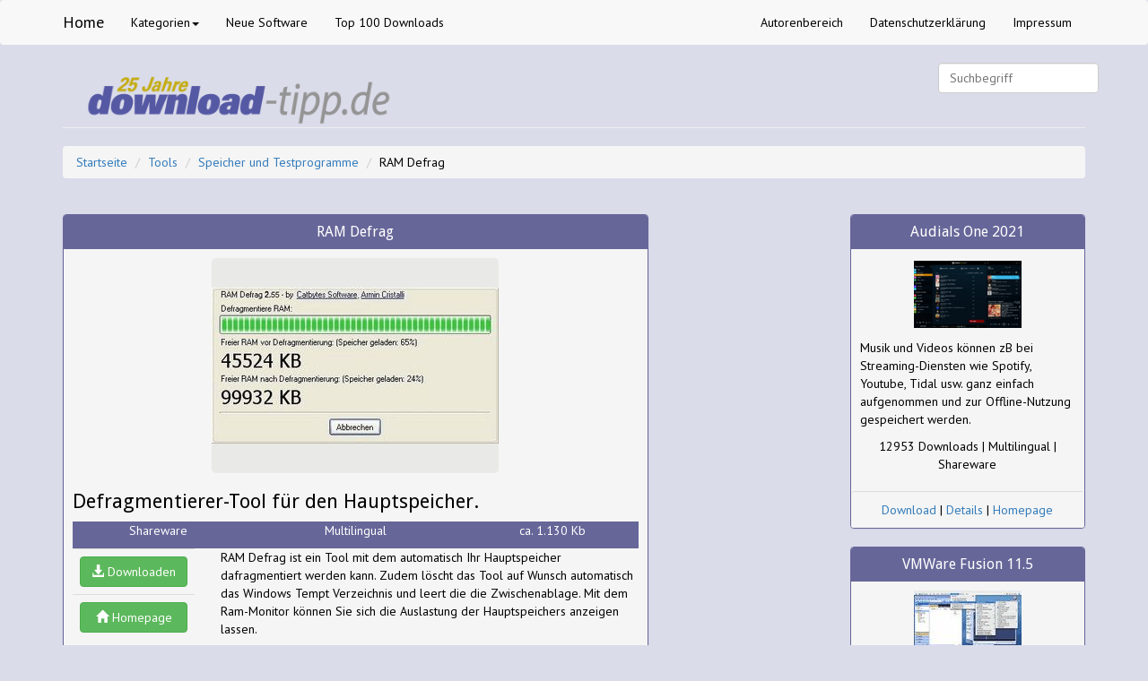

--- FILE ---
content_type: text/html
request_url: https://download-tipp.de/Tools/Speicher_und_Testprogramme/RAM-Defrag-L4015/
body_size: 3992
content:
<!DOCTYPE HTML PUBLIC "-//W3C//DTD HTML 4.01 Transitional//EN" "http://www.w3.org/TR/html4/loose.dtd"> <html> <head> <meta charset="ISO-8859-1"> <meta http-equiv="X-UA-Compatible" content="IE=edge"> <meta name="viewport" content="width=device-width, initial-scale=1"> <!-- The above 3 meta tags *must* come first in the head --> <!-- HTML5 shim and Respond.js for IE8 support of HTML5 elements and media queries --> <!-- WARNING: Respond.js doesn't work if you view the page via file:// --> <!--[if lt IE 9]> <script src="https://oss.maxcdn.com/html5shiv/3.7.2/html5shiv.min.js"></script> <script src="https://oss.maxcdn.com/respond/1.4.2/respond.min.js"></script> <![endif]--> <link href="https://www.download-tipp.de/bootstrap/css/dowtip2015.css" rel="stylesheet"> <LINK REL="SHORTCUT ICON" HREF="https://www.download-tipp.de/favicon.ico"> <!-- GAds Seitenebene --> <script async src="//pagead2.googlesyndication.com/pagead/js/adsbygoogle.js"></script> <script>
 (adsbygoogle = window.adsbygoogle || []).push({
 google_ad_client: "ca-pub-9010571792352174",
 enable_page_level_ads: true
 });
</script> <title>RAM Defrag 2.84 - kostenlos downloaden</title> <meta name="DC.identifier" content="https://www.download-tipp.de/shareware_und_freeware/4015.shtml /> <meta property="og:description" content="Defragmentierer-Tool für den Hauptspeicher." /> <meta property="og:image" content="https://www.download-tipp.de/images/eyecatcher/320x240/4015.jpg" /> <meta property="og:locale" content="de_DE" /> <meta property="og:site_name" content="www.Download-Tipp.de" /> <meta property="og:title" content="RAM Defrag 2.84" /> <meta property="og:type" content="website" /> <meta property="og:url" content="https://www.download-tipp.de/shareware_und_freeware/4015.shtml" /> <meta name="description" content="RAM Defrag download - Defragmentierer-Tool für den Hauptspeicher." /> <meta name="keywords" content="ram defrag system tool catbytes software windows xp 2000 me" /> <meta name="author" content="Lothar Jung" /> <META NAME="Copyright" CONTENT="Download-Tipp.de by Webster Internet" /> <META NAME="page-topic" CONTENT="Freeware Shareware Download Downloads Software" /> <META NAME="audience" CONTENT="Alle" /> <link rel="canonical" href="https://www.download-tipp.de/shareware_und_freeware/4015.shtml"> <link rel="image_src" href="https://www.download-tipp.de/images/eyecatcher/120x80/4015.jpg" /> </head> <body> <script src="https://ajax.googleapis.com/ajax/libs/jquery/2.1.4/jquery.min.js"></script> <script src="https://www.download-tipp.de/bootstrap/js/bootstrap.js"></script> <nav class="navbar navbar-default fixed-top hidden-sm hidden-xs"> <div class="container"> <!-- Brand and toggle get grouped for better mobile display --> <div class="navbar-header"> <button type="button" class="navbar-toggle collapsed" data-toggle="collapse" data-target="#bs-example-navbar-collapse-1" aria-expanded="false"> <span class="sr-only">Toggle navigation</span> <span class="icon-bar"></span> <span class="icon-bar"></span> <span class="icon-bar"></span> </button> <a class="navbar-brand" href="https://www.download-tipp.de/">Home</a> </div> <!-- Collect the nav links, forms, and other content for toggling --> <div class="collapse navbar-collapse" id="bs-example-navbar-collapse-1"> <ul class="nav navbar-nav"> <li class="dropdown"> <a href="#" class="dropdown-toggle" data-toggle="dropdown" role="button" aria-haspopup="true" aria-expanded="false">Kategorien<span class="caret"></span></a> <ul class="dropdown-menu"> <li><a href="https://www.download-tipp.de/sitemap/index.shtml">Alle Kategorien als Übersicht</a></li> <li><a href="/Anwendungen/index.shtml">Anwendungen</a></li><li><a href="/Bildbearbeitung/index.shtml">Bildbearbeitung</a></li><li><a href="/Buero_und_Office/index.shtml">Buero und Office</a></li><li><a href="/Datenbanken/index.shtml">Datenbanken</a></li><li><a href="/Desktop/index.shtml">Desktop</a></li><li><a href="/Email-Software/index.shtml">Email-Software</a></li><li><a href="/Handy-Software/index.shtml">Handy-Software</a></li><li><a href="/IPod-Software/index.shtml">IPod-Software</a></li><li><a href="/Internet/index.shtml">Internet</a></li><li><a href="/Internetpublishing/index.shtml">Internetpublishing</a></li><li><a href="/Lernprogramme/index.shtml">Lernprogramme</a></li><li><a href="/MS_Outlook_Tools/index.shtml">MS Outlook Tools</a></li><li><a href="/Mac_OS_X_Software/index.shtml">Mac OS X Software</a></li><li><a href="/Multimedia/index.shtml">Multimedia</a></li><li><a href="/Netzwerk-Software/index.shtml">Netzwerk-Software</a></li><li><a href="/PDA-Software/index.shtml">PDA-Software</a></li><li><a href="/Programmierung/index.shtml">Programmierung</a></li><li><a href="/Screensaver/index.shtml">Screensaver</a></li><li><a href="/Sicherheit/index.shtml">Sicherheit</a></li><li><a href="/Spiele-Download/index.shtml">Spiele-Download</a></li><li><a href="/Telekommunikation/index.shtml">Telekommunikation</a></li><li><a href="/Tools/index.shtml">Tools</a></li> </ul> </li> <li><a href="https://www.download-tipp.de/Neuheiten/">Neue Software</a></li> <li><a href="https://www.download-tipp.de/Top_Downloads/">Top 100 Downloads</a></li> </ul> <ul class="nav navbar-nav navbar-right"> <li><a href="https://www.download-tipp.de/cgi-bin/add.cgi">Autorenbereich</a></li> <li><a href="https://www.download-tipp.de/datenschutzerklaerung.shtml">Datenschutzerkl&auml;rung</a></li> <li><a href="https://www.download-tipp.de/impressum.shtml">Impressum</a></li> </ul> </div> </div> </nav> <div class="section"> <div class="container"> <div class="row"> <div class="col-md-12"> <div class="page-header"> <div class="container"> <div class="row"> <div class="col-md-4"> <a href="https://www.download-tipp.de/"><img src="https://www.download-tipp.de/images/dtipp-logo.png" class="img-responsive" alt="Download-Tipp.de - 25 Jahre redaktionell ausgesuchte Downloads"></a> </div> <div class="col-md-8"> <span class="pull-right"> <form action="https://www.download-tipp.de/cgi-bin/search.cgi" method="GET" class="navbar-form"> <div class="input-Group hidden-sm hidden-xs"> <input id="searchinput" type="search" name="query" placeholder="Suchbegriff" class="form-control input-md"> </div> </form> </span> </div> </div> </div> </div> </div> </div> </div> <div class="section"> <div class="container"> <div class="row"> <div class="col-md-12"> <ul class="breadcrumb"> <li><a href="https://www.download-tipp.de/index.shtml">Startseite</a> </li> <li><a href="https://www.download-tipp.de/Tools/index.shtml">Tools</a></li>  <li><a href="https://www.download-tipp.de/Tools/Speicher_und_Testprogramme/index.shtml">Speicher und Testprogramme</a></li>  <li>RAM Defrag</li> </ul> </div> </div> </div> </div> <div class="container"> <div class="row"> <div class="col-md-7"> <div class="panel panel-warning"> <div class="panel-heading"> <h1 class="panel-title">RAM Defrag</h1> </div> <div class="panel-body"> <div class="Section"> <img src="https://www.download-tipp.de/images/eyecatcher/320x240/4015.jpg" width=320 height=240 BORDER=0 ALT="Defragmentierer-Tool für den Hauptspeicher." class="img-responsive img-rounded"> <p></p> <h2>Defragmentierer-Tool für den Hauptspeicher.</h2> <p></p> </div> <div class="Section section-warning"> <div class="Container"> <div class="row"> <div class="col-md-4"> <p class="text-center">
 Shareware
</p> </div> <div class="col-md-4"> <p class="text-center">Multilingual</p> </div> <div class="col-md-4"> <p class="text-center">ca. 1.130 Kb</p> </div> </div> </div> </div> <div class="Section"> <div class="Container"> <div class="row"> <div class="col-md-3"> <table class="table"> <tr> <td> <a class="btn btn-success btn-block" href="https://www.download-tipp.de/download/software-4015.shtml"> <span class="glyphicon glyphicon-download-alt"></span> Downloaden
</button> </td> </tr> <tr> <td> <a class="btn btn-success btn-block" href="http://www.catbytes.de/" rel="nofollow" Target="_blank"> <span class="glyphicon glyphicon-home"></span> Homepage
</button> </td> </tr> </table> </div> <div class="col-md-9"> <span id="intelliTxt"> <p class="text-left">RAM Defrag ist ein Tool mit dem automatisch Ihr Hauptspeicher dafragmentiert werden kann. Zudem löscht das Tool auf Wunsch automatisch das Windows Tempt Verzeichnis und leert die die Zwischenablage. Mit dem Ram-Monitor können Sie sich die Auslastung der Hauptspeichers anzeigen lassen.</p><p><script async src="//pagead2.googlesyndication.com/pagead/js/adsbygoogle.js"></script> <!-- Dowtip Datenblatt 2015 --> <ins class="adsbygoogle"
 style="display:inline-block;width:320px;height:100px"
 data-ad-client="ca-pub-9010571792352174"
 data-ad-slot="5514511847"></ins> <script>
(adsbygoogle = window.adsbygoogle || []).push({});
</script></p> </span> </div> </div> </div> </div> <div class="Section section-warning"> <div class="Container"> <div class="row"> <div class="col-md-12"> <h5>Datenblatt</h5> </div> </div> </div> </div> <div class="Section"> <div class="Container"> <div class="row"> <div class="col-md-3"> <p>Software-Version</p> </div> <div class="col-md-9"> <p>2.84</p> </div> </div> </div> <div class="Container"> <div class="row"> <div class="col-md-3"> <p>Anforderungen</p> </div> <div class="col-md-9"> <p>Windows 98/Me, Windows 2000/XP</p> </div> </div> </div> <div class="Container"> <div class="row"> <div class="col-md-3"> <p>Uninstall-Funktion</p> </div> <div class="col-md-9"> <p>Ja</p> </div> </div> </div> <div class="Container"> <div class="row"> <div class="col-md-3"> <p>Preis für Registrierung</p> </div> <div class="col-md-9"> <p>15,- Euro
</p> <p>(der Preis kann durch W&auml;hrungsschwankungen abweichen!)</p> </div> </div> </div> <div class="Container"> <div class="row"> <div class="col-md-3"> <p>Herstellerkontakt</p> </div> <div class="col-md-9"> <a href="https://www.download-tipp.de/cgi-bin/jump2home.cgi?ID=4015" TARGET="_blank">Catbytes Software</a> </div> </div> </div> <div class="Container"> <div class="row"> <div class="col-md-3"> <p>Downloads bisher</p> </div> <div class="col-md-9"> <p>6772</p> </div> </div> </div> </div> <div class="Section section-warning"> <div class="Container"> <div class="row"> <div class="col-md-12"> <h5>Bewertungen</h5> </div> </div> </div> </div> <div class="Section"> <div class="Container"> <div class="row"><p></p> <div class="col-md-6"> <p>Wertung von <a href="https://plus.google.com/u/0/107158493534369016096/?rel=author" target="_blank">Lothar Jung</a></p> </div> <div class="col-md-6"> <img SRC="https://www.download-tipp.de/images/ratecards/3sterne.gif" height=60 width=234 ALT="3 Sterne"> </div> </div> </div> <div class="Container"> <div class="row"><p></p> <div class="col-md-6">
 Wertung unserer Besucher
</div> <div class="col-md-6"> <p>13 Stimmen</p> <img SRC="https://www.download-tipp.de/images/ratecards/3sterne_besucher.gif" height=35 width=234 ALT="3 Sterne"> </p> </div> </div> </div> <div class="Container"> <div class="row"><p></p> <div class="col-md-6"> <p>Bewertung abgeben</p> </div> <div class="col-md-6"> <form class="form-horizontal" action="https://www.download-tipp.de/cgi-bin/rate.cgi" method="POST"> <input type=hidden name="ID" value="4015"> <select name="rate" required=""> <option class="form-control"></Option> <option class="form-control"  value=10>5 Sterne -  Sehr gut</Option> <option class="form-control"  value=8>4 Sterne - Gut</Option> <option class="form-control"  value=6>3 Sterne - Ok</Option> <option class="form-control"  value=4>2 Sterne - Geht so</Option> <option class="form-control"  value=2>1 Stern -  Schlecht</Option> </select> <input class="btn btn-success" type="submit" value="Bewerten!"> </form><p></p> </div> </div> </div> </div> </div> </div> </div> <div class="col-md-2"> <script async src="//pagead2.googlesyndication.com/pagead/js/adsbygoogle.js"></script> <!-- Responsive Sky - 2015 --> <ins class="adsbygoogle"
 style="display:block"
 data-ad-client="ca-pub-9010571792352174"
 data-ad-slot="3424270248"
 data-ad-format="auto"></ins> <script>
(adsbygoogle = window.adsbygoogle || []).push({});
</script> <div class="row hidden-xs"><img src="https://www.download-tipp.de/images/2015/platzhalter.png" class="img-responsive"></div> <div class="panel panel-primary text-Center hidden-xs"> <div class="panel-heading"> <h3 class="panel-title">Top Downloads in dieser Kategorie</h3> </div> <div class="panel-body text-left"> <ol class="list-unstyled"> <li><a href="/Tools/Speicher_und_Testprogramme/Active-SMART-L2380/">Active SMART</a></li> <li><a href="/Tools/Speicher_und_Testprogramme/CPU-Info-L7635/">CPU-Info</a></li> <li><a href="/Tools/Speicher_und_Testprogramme/Security-Task-Manager-L7091/">Security Task Manager</a></li> <li><a href="/Tools/Speicher_und_Testprogramme/DriveHealth-L3926/">DriveHealth</a></li> <li><a href="/Tools/Speicher_und_Testprogramme/Chipcard-master-L2047/">Chipcard master</a></li> <li><a href="/Tools/Speicher_und_Testprogramme/Dr.-Hardware-2010-L13674/">Dr. Hardware 2010</a></li> <li><a href="/Tools/Speicher_und_Testprogramme/CPUuse-L4102/">CPUuse</a></li> <li><a href="/Tools/Speicher_und_Testprogramme/USB-Monitor-L6253/">USB Monitor</a></li> <li><a href="/Tools/Speicher_und_Testprogramme/DriveSitter-L8389/">DriveSitter</a></li> <li><a href="/Tools/Speicher_und_Testprogramme/RAM-Defrag-L4015/">RAM Defrag</a></li> </ol> </div> </div> </div> <div class="col-md-3"> <div class="panel panel-primary hidden-lg hidden-md text-Center"> <div class="panel-heading"> <h3 class="panel-title">Haupt-Kategorien</h3> </div> <div class="panel-body text-left"> <ol class="list-unstyled"> <li><a href="/Anwendungen/index.shtml">Anwendungen</a></li><li><a href="/Bildbearbeitung/index.shtml">Bildbearbeitung</a></li><li><a href="/Buero_und_Office/index.shtml">Buero und Office</a></li><li><a href="/Datenbanken/index.shtml">Datenbanken</a></li><li><a href="/Desktop/index.shtml">Desktop</a></li><li><a href="/Email-Software/index.shtml">Email-Software</a></li><li><a href="/Handy-Software/index.shtml">Handy-Software</a></li><li><a href="/IPod-Software/index.shtml">IPod-Software</a></li><li><a href="/Internet/index.shtml">Internet</a></li><li><a href="/Internetpublishing/index.shtml">Internetpublishing</a></li><li><a href="/Lernprogramme/index.shtml">Lernprogramme</a></li><li><a href="/MS_Outlook_Tools/index.shtml">MS Outlook Tools</a></li><li><a href="/Mac_OS_X_Software/index.shtml">Mac OS X Software</a></li><li><a href="/Multimedia/index.shtml">Multimedia</a></li><li><a href="/Netzwerk-Software/index.shtml">Netzwerk-Software</a></li><li><a href="/PDA-Software/index.shtml">PDA-Software</a></li><li><a href="/Programmierung/index.shtml">Programmierung</a></li><li><a href="/Screensaver/index.shtml">Screensaver</a></li><li><a href="/Sicherheit/index.shtml">Sicherheit</a></li><li><a href="/Spiele-Download/index.shtml">Spiele-Download</a></li><li><a href="/Telekommunikation/index.shtml">Telekommunikation</a></li><li><a href="/Tools/index.shtml">Tools</a></li> </ol> </div> <div class="panel-footer"> <a href="https://www.download-tipp.de/sitemap/index.shtml"><span class="links_weiss">Sitemap aller Kategorien</a> </div> </div> <div class="panel panel-primary text-center"> <div class="panel-heading"> <h3 class="panel-title"><a href="https://www.download-tipp.de/shareware_und_freeware/29826.shtml">Audials One 2021</a></h3> </div> <div class="panel-body"> <p class="image-center"><a href="/Multimedia/Ripper_Grabber_Konverter/Audials-One-L29826/"><img src="https://www.download-tipp.de/images/eyecatcher/120x80/29826.jpg" width=120 height=80 ALT="Audials One 2021" BORDER=0></a></p> <p></p> <p class="text-left">Musik und Videos können zB bei Streaming-Diensten wie Spotify, Youtube, Tidal usw. ganz einfach aufgenommen und zur Offline-Nutzung gespeichert werden.</p> <p>12953 Downloads | Multilingual | Shareware</p> </div> <div class="panel-footer"> <a href="/download/software-29826.shtml">Download</a> |
<a href="/Multimedia/Ripper_Grabber_Konverter/Audials-One-L29826/">Details</a> |
<a href="https://www.download-tipp.de/cgi-bin/jump2home.cgi?ID=29826" TARGET="_blank">Homepage</a> </div> </div> <div class="panel panel-primary text-center"> <div class="panel-heading"> <h3 class="panel-title"><a href="https://www.download-tipp.de/shareware_und_freeware/26892.shtml">VMWare Fusion 11.5</a></h3> </div> <div class="panel-body"> <p class="image-center"><a href="/Mac_OS_X_Software/Tools/VMWare-Fusion-L26892/"><img src="https://www.download-tipp.de/images/eyecatcher/120x80/26892.jpg" width=120 height=80 ALT="VMWare Fusion 11.5" BORDER=0></a></p> <p></p> <p class="text-left">Virtuelle Computer zur Installation anderer Betriebssysteme</p> <p>2972 Downloads | Englisch | Demo</p> </div> <div class="panel-footer"> <a href="/download/software-26892.shtml">Download</a> |
<a href="/Mac_OS_X_Software/Tools/VMWare-Fusion-L26892/">Details</a> |
<a href="https://www.download-tipp.de/cgi-bin/jump2home.cgi?ID=26892" TARGET="_blank">Homepage</a> </div> </div> </div> </div> </div> <div class="section"> <div class="container"> <div class="row"> <div class="col-md-12"> <ul class="breadcrumb"> <li><a href="https://www.download-tipp.de/index.shtml">Startseite</a> </li> <li><a href="https://www.download-tipp.de/Tools/index.shtml">Tools</a></li>  <li><a href="https://www.download-tipp.de/Tools/Speicher_und_Testprogramme/index.shtml">Speicher und Testprogramme</a></li>  <li>RAM Defrag</li> </ul> </div> </div> </div> </div> <!-- Cookie Erklärung --> <script src="http://download-tipp.de/bootstrap/js/cookiechoices.js"></script> <script>
 document.addEventListener('DOMContentLoaded', function(event) {
 cookieChoices.showCookieConsentBar('Diese Webseite verwendet Cookies. Sie können die Cookie-Einstellungen in Ihrem Internet-Browser ändern. Wenn Sie weiter auf dieser Webseite surfen, stimmen Sie unserer Verwendung von Cookies zu.', 'Ok - verstanden.', 'weitere Informationen', 'http://download-tipp.de/impressum.shtml');
 });
</script> </body> </html>

--- FILE ---
content_type: text/html; charset=utf-8
request_url: https://www.google.com/recaptcha/api2/aframe
body_size: 267
content:
<!DOCTYPE HTML><html><head><meta http-equiv="content-type" content="text/html; charset=UTF-8"></head><body><script nonce="aUDWC4dwtkhHm5MIVMTAsQ">/** Anti-fraud and anti-abuse applications only. See google.com/recaptcha */ try{var clients={'sodar':'https://pagead2.googlesyndication.com/pagead/sodar?'};window.addEventListener("message",function(a){try{if(a.source===window.parent){var b=JSON.parse(a.data);var c=clients[b['id']];if(c){var d=document.createElement('img');d.src=c+b['params']+'&rc='+(localStorage.getItem("rc::a")?sessionStorage.getItem("rc::b"):"");window.document.body.appendChild(d);sessionStorage.setItem("rc::e",parseInt(sessionStorage.getItem("rc::e")||0)+1);localStorage.setItem("rc::h",'1767702373976');}}}catch(b){}});window.parent.postMessage("_grecaptcha_ready", "*");}catch(b){}</script></body></html>

--- FILE ---
content_type: text/css
request_url: https://www.download-tipp.de/bootstrap/css/dowtip2015.css
body_size: 11888
content:
@import url('https://fonts.googleapis.com/css?family=Droid Sans|PT Sans');
.row-centered{text-align:center}
.col-centered{display:inline-block;float:none;text-align:left;margin-right:-4px}
html{font-family:sans-serif;-ms-text-size-adjust:100%;-webkit-text-size-adjust:100%}
body{margin:0}
article, aside, details, figcaption, figure, footer, header, hgroup, main, menu, nav, section, summary{display:block}
audio, canvas, progress, video{display:inline-block;vertical-align:baseline}
audio:not([controls]){display:none;height:0}
[hidden], template{display:none}
a{background-color:transparent}
a:active, a:hover{outline:0}
abbr[title]{border-bottom:1px dotted}
b, strong{font-weight:bold}
dfn{font-style:italic}
h1{font-size:2em;margin:0.67em 0}
mark{background:#ff0;color:#000}
small{font-size:80%}
sub, sup{font-size:75%;line-height:0;position:relative;vertical-align:baseline}
sup{top:-0.5em}
sub{bottom:-0.25em}
img{border:0}
svg:not(:root){overflow:hidden}
figure{margin:1em 40px}
hr{-moz-box-sizing:content-box;box-sizing:content-box;height:0}
pre{overflow:auto}
code, kbd, pre, samp{font-family:monospace,monospace;font-size:1em}
button, input, optgroup, select, textarea{color:inherit;font:inherit;margin:0}
button{overflow:visible}
button, select{text-transform:none}
button, html input[type="button"], input[type="reset"], input[type="submit"]{-webkit-appearance:button;cursor:pointer}
button[disabled], html input[disabled]{cursor:default}
button::-moz-focus-inner, input::-moz-focus-inner{border:0;padding:0}
input{line-height:normal}
input[type="checkbox"], input[type="radio"]{box-sizing:border-box;padding:0}
input[type="number"]::-webkit-inner-spin-button, input[type="number"]::-webkit-outer-spin-button{height:auto}
input[type="search"]{-webkit-appearance:textfield;-moz-box-sizing:content-box;-webkit-box-sizing:content-box;box-sizing:content-box}
input[type="search"]::-webkit-search-cancel-button, input[type="search"]::-webkit-search-decoration{-webkit-appearance:none}
fieldset{border:1px solid #C0C0C0;margin:0 2px;padding:0.35em 0.625em 0.75em}
legend{border:0;padding:0}
textarea{overflow:auto}
table{border-collapse:collapse;border-spacing:0}
td, th{padding:0}
@font-face{font-family:'Glyphicons Halflings';src:url('https://download-tipp.de/bootstrap/fonts/glyphicons-halflings-regular.eot?#iefix') format('embedded-opentype'),url('https://download-tipp.de/bootstrap/fonts/glyphicons-halflings-regular.woff2') format('woff2'),url('https://download-tipp.de/bootstrap/fonts/glyphicons-halflings-regular.woff') format('woff'),url('https://download-tipp.de/bootstrap/fonts/glyphicons-halflings-regular.ttf') format('truetype'),url('https://download-tipp.de/bootstrap/fonts/glyphicons-halflings-regular.svg#glyphicons_halflingsregular') format('svg')}
.glyphicon{position:relative;top:1px;display:inline-block;font-family:'Glyphicons Halflings';font-style:normal;font-weight:normal;line-height:1;-webkit-font-smoothing:antialiased;-moz-osx-font-smoothing:grayscale}
.glyphicon-home:before{content:"\e021"}
.glyphicon-shopping-cart:before{content:"\e116"}
.glyphicon-download-alt:before{content:"\e025"}
.glyphicon-download:before{content:"\e026"}
.glyphicon-search:before{content:"\e003"}
.glyphicon-asterisk:before{content:"\2a"}
.glyphicon-plus:before{content:"\2b"}
.glyphicon-euro:before, .glyphicon-eur:before{content:"\20ac"}
.glyphicon-minus:before{content:"\2212"}
.glyphicon-envelope:before{content:"\2709"}
.glyphicon-pencil:before{content:"\270f"}
.glyphicon-star:before{content:"\e006"}
.glyphicon-user:before{content:"\e008"}
.glyphicon-ok:before{content:"\e013"}
.glyphicon-remove:before{content:"\e014"}
.glyphicon-upload:before{content:"\e027"}
.glyphicon-bookmark:before{content:"\e044"}
.glyphicon-question-sign:before{content:"\e085"}
.glyphicon-info-sign:before{content:"\e086"}
.glyphicon-save:before{content:"\e166"}
.glyphicon-earphone:before{content:"\e182"}
.glyphicon-cloud-upload:before{content:"\e198"}
.glyphicon-menu-left:before{content:"\e257"}
.glyphicon-menu-right:before{content:"\e258"}
.glyphicon-menu-down:before{content:"\e259"}
.glyphicon-menu-up:before{content:"\e260"}
*,input[type="search"],*:before, *:after{-webkit-box-sizing:border-box;-moz-box-sizing:border-box;box-sizing:border-box}
html{font-size:10px;-webkit-tap-highlight-color:rgba(0,0,0,0)}
body{font-family:PT Sans;font-size:14px;line-height:1.42857143;color:#000;background-color:#DBDCEA}
input, button, select, textarea{font-family:inherit;font-size:inherit;line-height:inherit}
a{color:#337CBB;text-decoration:none}
a:hover, a:focus{color:#23547F;text-decoration:underline}
a:focus{outline:5px auto -webkit-focus-ring-color;outline-offset:-2px}
figure{margin:0}
img{vertical-align:middle;margin-left:auto;margin-right:auto}
.img-responsive, .thumbnail > img, .thumbnail a > img, .carousel-inner > .item > img, .carousel-inner > .item > a > img{display:block;max-width:100%;height:auto}
.img-rounded{border-radius:5px}
.img-thumbnail{padding:4px;line-height:1.42857143;background-color:#FFF;border:1px solid #DDD;border-radius:4px;-webkit-transition:all 0.2s ease-in-out;-o-transition:all 0.2s ease-in-out;transition:all 0.2s ease-in-out;display:inline-block;max-width:100%;height:auto}
hr{margin-top:20px;margin-bottom:20px;border:0;border-top:1px solid #EEE}
.sr-only{position:absolute;width:1px;height:1px;margin:-1px;padding:0;overflow:hidden;clip:rect(0,0,0,0);border:0}
.sr-only-focusable:active, .sr-only-focusable:focus{position:static;width:auto;height:auto;margin:0;overflow:visible;clip:auto}
[role="button"]{cursor:pointer}
h1, h2, h3, h4, h5, h6, .h1, .h2, .h3, .h4, .h5, .h6{font-family:Droid Sans;font-weight:500;line-height:1.1;color:inherit}
h1, .h1, h2, .h2, h3, .h3{margin-top:20px;margin-bottom:10px}
h4, .h4, h5, .h5, h6, .h6{margin-top:10px;margin-bottom:10px}
h1, .h1{font-size:24px}
h2, .h2{font-size:22px}
h3, .h3{font-size:18px}
h4, .h4{font-size:16px}
h5, .h5{font-size:14px;text-align:center}
h6, .h6{font-size:12px}
p{margin:0 0 10px}
.lead{margin-bottom:20px;font-size:16px;font-weight:300;line-height:1.4}
small, .small{font-size:85%}
mark, .mark{background-color:#F8D9AC;padding:.2em}
.text-left{text-align:left}
.text-right{text-align:right}
.text-center{text-align:center}
.text-justify{text-align:justify}
.text-nowrap{white-space:nowrap}
.text-primary{color:#337CBB}
a.text-primary:hover{color:#286193}
.text-success{color:#5CB85C}
a.text-success:hover{color:#449D44}
.text-info{color:#5BC0DE}
a.text-info:hover{color:#31B0D5}
.text-warning{color:#F0AD4E}
a.text-warning:hover{color:#EC971F}
.text-danger{color:#D9534F}
a.text-danger:hover{color:#C9302C}
.bg-primary{color:#fff;background-color:#337CBB}
a.bg-primary:hover{background-color:#286193}
.page-header{padding-bottom:0px;*margin:10px 0 10px;border-bottom:1px solid #EEE}
ul, ol{margin-top:0;margin-bottom:10px}
ul ul, ol ul, ul ol, ol ol{margin-bottom:0;margin-left:2px}
.list-unstyled{padding-left:2px;list-style:none;margin-left:2px}
.list-inline{padding-left:0;list-style:none;margin-left:-2px}
.list-inline > li{display:inline-block;padding-left:5px;padding-right:5px}
dl{margin-top:0;margin-bottom:20px}
dt, dd{line-height:1.42857143}
dt,optgroup{font-weight:bold}
dd{margin-left:0}
blockquote{padding:10px 20px;margin:0 0 20px;font-size:17.5px;border-left:5px solid #EEE}
blockquote p:last-child, blockquote ul:last-child, blockquote ol:last-child{margin-bottom:0}
blockquote footer, blockquote small, blockquote .small{display:block;font-size:80%;line-height:1.42857143;color:#777}
blockquote footer:before, blockquote small:before, blockquote .small:before{content:'\2014 \00A0'}
.blockquote-reverse, blockquote.pull-right{padding-right:15px;padding-left:0;border-right:5px solid #EEE;border-left:0;text-align:right}
.blockquote-reverse footer:before, blockquote.pull-right footer:before, .blockquote-reverse small:before, blockquote.pull-right small:before, .blockquote-reverse .small:before, blockquote.pull-right .small:before{content:''}
.blockquote-reverse footer:after, blockquote.pull-right footer:after, .blockquote-reverse small:after, blockquote.pull-right small:after, .blockquote-reverse .small:after, blockquote.pull-right .small:after{content:'\00A0 \2014'}
address{margin-bottom:20px;font-style:normal;line-height:1.42857143}
.container,.container-fluid{margin-right:auto;margin-left:auto;padding-left:15px;padding-right:15px}
.row{margin-left:-15px;margin-right:-15px}
.col-xs-1,.col-sm-1,.col-md-1,.col-lg-1,.col-xs-2,.col-sm-2,.col-md-2,.col-lg-2,.col-xs-3,.col-sm-3,.col-md-3,.col-lg-3,.col-xs-4,.col-sm-4,.col-md-4,.col-lg-4,.col-xs-5,.col-sm-5,.col-md-5,.col-lg-5,.col-xs-6,.col-sm-6,.col-md-6,.col-lg-6,.col-xs-7,.col-sm-7,.col-md-7,.col-lg-7,.col-xs-8,.col-sm-8,.col-md-8,.col-lg-8,.col-xs-9,.col-sm-9,.col-md-9,.col-lg-9,.col-xs-10,.col-sm-10,.col-md-10,.col-lg-10,.col-xs-11,.col-sm-11,.col-md-11,.col-lg-11,.col-xs-12,.col-sm-12,.col-md-12,.col-lg-12{position:relative;min-height:1px;padding-left:15px;padding-right:15px}
.col-xs-1,.col-xs-2,.col-xs-3,.col-xs-4,.col-xs-5,.col-xs-6,.col-xs-7,.col-xs-8,.col-xs-9,.col-xs-10,.col-xs-11,.col-xs-12{float:left}
.col-xs-12{width:100%}
.col-xs-11{width:91.66666667%}
.col-xs-10{width:83.33333333%}
.col-xs-9{width:75%}
.col-xs-8{width:66.66666667%}
.col-xs-7{width:58.33333333%}
.col-xs-6{width:50%}
.col-xs-5{width:41.66666667%}
.col-xs-4{width:33.33333333%}
.col-xs-3{width:25%}
.col-xs-2{width:16.66666667%}
.col-xs-1{width:8.33333333%}
.col-xs-pull-12{right:100%}
.col-xs-pull-11{right:91.66666667%}
.col-xs-pull-10{right:83.33333333%}
.col-xs-pull-9{right:75%}
.col-xs-pull-8{right:66.66666667%}
.col-xs-pull-7{right:58.33333333%}
.col-xs-pull-6{right:50%}
.col-xs-pull-5{right:41.66666667%}
.col-xs-pull-4{right:33.33333333%}
.col-xs-pull-3{right:25%}
.col-xs-pull-2{right:16.66666667%}
.col-xs-pull-1{right:8.33333333%}
.col-xs-pull-0{right:auto}
.col-xs-push-12{left:100%}
.col-xs-push-11{left:91.66666667%}
.col-xs-push-10{left:83.33333333%}
.col-xs-push-9{left:75%}
.col-xs-push-8{left:66.66666667%}
.col-xs-push-7{left:58.33333333%}
.col-xs-push-6{left:50%}
.col-xs-push-5{left:41.66666667%}
.col-xs-push-4{left:33.33333333%}
.col-xs-push-3{left:25%}
.col-xs-push-2{left:16.66666667%}
.col-xs-push-1{left:8.33333333%}
.col-xs-push-0{left:auto}
.col-xs-offset-12{margin-left:100%}
.col-xs-offset-11{margin-left:91.66666667%}
.col-xs-offset-10{margin-left:83.33333333%}
.col-xs-offset-9{margin-left:75%}
.col-xs-offset-8{margin-left:66.66666667%}
.col-xs-offset-7{margin-left:58.33333333%}
.col-xs-offset-6{margin-left:50%}
.col-xs-offset-5{margin-left:41.66666667%}
.col-xs-offset-4{margin-left:33.33333333%}
.col-xs-offset-3{margin-left:25%}
.col-xs-offset-2{margin-left:16.66666667%}
.col-xs-offset-1{margin-left:8.33333333%}
.col-xs-offset-0{margin-left:0%}
caption{padding-top:8px;padding-bottom:8px;color:#777;text-align:left}
th{text-align:left}
.table{width:100%;max-width:100%;margin-bottom:20px}
.table > thead > tr > th, .table > tbody > tr > th, .table > tfoot > tr > th, .table > thead > tr > td, .table > tbody > tr > td, .table > tfoot > tr > td{padding:8px;line-height:1.42857143;vertical-align:top;border-top:1px solid #DDD}
.table > thead > tr > th{vertical-align:bottom;border-bottom:2px solid #DDD}
.table > caption + thead > tr:first-child > th, .table > colgroup + thead > tr:first-child > th, .table > thead:first-child > tr:first-child > th, .table > caption + thead > tr:first-child > td, .table > colgroup + thead > tr:first-child > td, .table > thead:first-child > tr:first-child > td{border-top:0}
.table > tbody + tbody{border-top:2px solid #DDD}
.table .table{background-color:#FFF}
.table-condensed > thead > tr > th, .table-condensed > tbody > tr > th, .table-condensed > tfoot > tr > th, .table-condensed > thead > tr > td, .table-condensed > tbody > tr > td, .table-condensed > tfoot > tr > td{padding:5px}
.table-bordered,.table-bordered > thead > tr > th, .table-bordered > tbody > tr > th, .table-bordered > tfoot > tr > th, .table-bordered > thead > tr > td, .table-bordered > tbody > tr > td, .table-bordered > tfoot > tr > td{border:1px solid #DDD}
.table-bordered > thead > tr > th, .table-bordered > thead > tr > td{border-bottom-width:2px}
.table-striped > tbody > tr:nth-of-type(odd){background-color:#DBDCEA}
.table-hover > tbody > tr:hover,.table > thead > tr > td.active, .table > tbody > tr > td.active, .table > tfoot > tr > td.active, .table > thead > tr > th.active, .table > tbody > tr > th.active, .table > tfoot > tr > th.active, .table > thead > tr.active > td, .table > tbody > tr.active > td, .table > tfoot > tr.active > td, .table > thead > tr.active > th, .table > tbody > tr.active > th, .table > tfoot > tr.active > th{background-color:#F5F5F5}
table col[class*="col-"]{position:static;float:none;display:table-column}
table td[class*="col-"], table th[class*="col-"]{position:static;float:none;display:table-cell}
.table-hover > tbody > tr > td.active:hover, .table-hover > tbody > tr > th.active:hover, .table-hover > tbody > tr.active:hover > td, .table-hover > tbody > tr:hover > .active, .table-hover > tbody > tr.active:hover > th{background-color:#E8E8E8}
.table > thead > tr > td.success, .table > tbody > tr > td.success, .table > tfoot > tr > td.success, .table > thead > tr > th.success, .table > tbody > tr > th.success, .table > tfoot > tr > th.success, .table > thead > tr.success > td, .table > tbody > tr.success > td, .table > tfoot > tr.success > td, .table > thead > tr.success > th, .table > tbody > tr.success > th, .table > tfoot > tr.success > th{background-color:#A3D7A3}
.table-hover > tbody > tr > td.success:hover, .table-hover > tbody > tr > th.success:hover, .table-hover > tbody > tr.success:hover > td, .table-hover > tbody > tr:hover > .success, .table-hover > tbody > tr.success:hover > th{background-color:#91CF91}
.table > thead > tr > td.info, .table > tbody > tr > td.info, .table > tfoot > tr > td.info, .table > thead > tr > th.info, .table > tbody > tr > th.info, .table > tfoot > tr > th.info, .table > thead > tr.info > td, .table > tbody > tr.info > td, .table > tfoot > tr.info > td, .table > thead > tr.info > th, .table > tbody > tr.info > th, .table > tfoot > tr.info > th{background-color:#B0E1EF}
.table-hover > tbody > tr > td.info:hover, .table-hover > tbody > tr > th.info:hover, .table-hover > tbody > tr.info:hover > td, .table-hover > tbody > tr:hover > .info, .table-hover > tbody > tr.info:hover > th{background-color:#9BD8EB}
.table > thead > tr > td.warning, .table > tbody > tr > td.warning, .table > tfoot > tr > td.warning, .table > thead > tr > th.warning, .table > tbody > tr > th.warning, .table > tfoot > tr > th.warning, .table > thead > tr.warning > td, .table > tbody > tr.warning > td, .table > tfoot > tr.warning > td, .table > thead > tr.warning > th, .table > tbody > tr.warning > th, .table > tfoot > tr.warning > th{background-color:#F8D9AC}
.table-hover > tbody > tr > td.warning:hover, .table-hover > tbody > tr > th.warning:hover, .table-hover > tbody > tr.warning:hover > td, .table-hover > tbody > tr:hover > .warning, .table-hover > tbody > tr.warning:hover > th{background-color:#F6CE95}
.table > thead > tr > td.danger, .table > tbody > tr > td.danger, .table > tfoot > tr > td.danger, .table > thead > tr > th.danger, .table > tbody > tr > th.danger, .table > tfoot > tr > th.danger, .table > thead > tr.danger > td, .table > tbody > tr.danger > td, .table > tfoot > tr.danger > td, .table > thead > tr.danger > th, .table > tbody > tr.danger > th, .table > tfoot > tr.danger > th{background-color:#EBA5A3}
.table-hover > tbody > tr > td.danger:hover, .table-hover > tbody > tr > th.danger:hover, .table-hover > tbody > tr.danger:hover > td, .table-hover > tbody > tr:hover > .danger, .table-hover > tbody > tr.danger:hover > th{background-color:#E7908E}
.table-responsive{overflow-x:auto;min-height:0.01%}
fieldset{padding:0;margin:0;border:0;min-width:0}
legend{display:block;width:100%;padding:0;margin-bottom:20px;font-size:21px;line-height:inherit;color:#333;border:0;border-bottom:1px solid #E5E5E5}
label{display:inline-block;max-width:100%;margin-bottom:5px;font-weight:bold}
input[type="radio"], input[type="checkbox"]{margin:4px 0 0;margin-top:1px \9;line-height:normal}
input[type="range"]{display:block;width:100%}
output{display:block;padding-top:7px;font-size:14px;line-height:1.42857143;color:#555}
.form-control{display:block;width:100%;height:34px;padding:6px 12px;font-size:14px;line-height:1.42857143;color:#555;background-color:#FFF;background-image:none;border:1px solid #CCC;border-radius:4px;-webkit-box-shadow:inset 0 1px 1px rgba(0,0,0,0.075);box-shadow:inset 0 1px 1px rgba(0,0,0,0.075);-webkit-transition:border-color ease-in-out .15s,box-shadow ease-in-out .15s;-o-transition:border-color ease-in-out .15s,box-shadow ease-in-out .15s;transition:border-color ease-in-out .15s,box-shadow ease-in-out .15s}
.form-control:focus{border-color:#66AFE9;outline:0;-webkit-box-shadow:inset 0 1px 1px rgba(0,0,0,.075),0 0 8px rgba(102,175,233,0.6);box-shadow:inset 0 1px 1px rgba(0,0,0,.075),0 0 8px rgba(102,175,233,0.6)}
.form-control::-moz-placeholder{color:#999;opacity:1}
.form-control:-ms-input-placeholder,.form-control::-webkit-input-placeholder{color:#999}
.form-control[disabled], .form-control[readonly], fieldset[disabled] .form-control{background-color:#EEE;opacity:1}
.form-control[disabled], fieldset[disabled] .form-control{cursor:not-allowed}
input[type="search"]{-webkit-appearance:none}
.form-group{margin-bottom:15px}
.radio, .checkbox{position:relative;display:block;margin-top:10px;margin-bottom:10px}
.radio label, .checkbox label{min-height:20px;padding-left:20px;margin-bottom:0;font-weight:normal;cursor:pointer}
.radio input[type="radio"], .radio-inline input[type="radio"], .checkbox input[type="checkbox"], .checkbox-inline input[type="checkbox"]{position:absolute;margin-left:-20px;margin-top:4px \9}
.radio + .radio, .checkbox + .checkbox{margin-top:-5px}
.radio-inline, .checkbox-inline{position:relative;display:inline-block;padding-left:20px;margin-bottom:0;vertical-align:middle;font-weight:normal;cursor:pointer}
.radio-inline + .radio-inline, .checkbox-inline + .checkbox-inline{margin-top:0;margin-left:10px}
.radio.disabled label, .checkbox.disabled label, fieldset[disabled] .radio label, fieldset[disabled] .checkbox label,.radio-inline.disabled, .checkbox-inline.disabled, fieldset[disabled] .radio-inline, fieldset[disabled] .checkbox-inline,input[type="radio"][disabled], input[type="checkbox"][disabled], input[type="radio"].disabled, input[type="checkbox"].disabled, fieldset[disabled] input[type="radio"], fieldset[disabled] input[type="checkbox"]{cursor:not-allowed}
.form-control-static{padding-top:7px;padding-bottom:7px;margin-bottom:0;min-height:34px}
.form-control-static.input-lg, .form-control-static.input-sm{padding-left:0;padding-right:0}
.input-sm{height:30px;padding:5px 10px;font-size:12px;line-height:1.5;border-radius:2px}
select.input-sm{height:30px;line-height:30px}
.form-group-sm .form-control-static{height:30px;padding:5px 10px;font-size:12px;line-height:1.5;min-height:32px}
.input-lg{height:46px;padding:10px 16px;font-size:18px;line-height:1.3333333;border-radius:5px}
select.input-lg{height:46px;line-height:46px}
.form-group-lg .form-control-static{height:46px;padding:10px 16px;font-size:18px;line-height:1.3333333;min-height:38px}
.has-feedback{position:relative}
.has-feedback .form-control{padding-right:42.5px}
.form-control-feedback{position:absolute;top:0;right:0;z-index:2;display:block;width:34px;height:34px;line-height:34px;text-align:center;pointer-events:none}
.input-lg + .form-control-feedback{width:46px;height:46px;line-height:46px}
.input-sm + .form-control-feedback{width:30px;height:30px;line-height:30px}
.has-success .form-control{border-color:#5CB85C;-webkit-box-shadow:inset 0 1px 1px rgba(0,0,0,0.075);box-shadow:inset 0 1px 1px rgba(0,0,0,0.075)}
.has-success .form-control:focus{border-color:#449D44;-webkit-box-shadow:inset 0 1px 1px rgba(0,0,0,0.075),0 0 6px #A3D7A3;box-shadow:inset 0 1px 1px rgba(0,0,0,0.075),0 0 6px #A3D7A3}
.has-success .input-group-addon{color:#5CB85C;border-color:#5CB85C;background-color:#A3D7A3}
.has-warning .form-control{border-color:#F0AD4E;-webkit-box-shadow:inset 0 1px 1px rgba(0,0,0,0.075);box-shadow:inset 0 1px 1px rgba(0,0,0,0.075)}
.has-warning .form-control:focus{border-color:#EC971F;-webkit-box-shadow:inset 0 1px 1px rgba(0,0,0,0.075),0 0 6px #F8D9AC;box-shadow:inset 0 1px 1px rgba(0,0,0,0.075),0 0 6px #F8D9AC}
.has-warning .input-group-addon{color:#F0AD4E;border-color:#F0AD4E;background-color:#F8D9AC}
.has-error .form-control{border-color:#D9534F;-webkit-box-shadow:inset 0 1px 1px rgba(0,0,0,0.075);box-shadow:inset 0 1px 1px rgba(0,0,0,0.075)}
.has-error .form-control:focus{border-color:#C9302C;-webkit-box-shadow:inset 0 1px 1px rgba(0,0,0,0.075),0 0 6px #EBA5A3;box-shadow:inset 0 1px 1px rgba(0,0,0,0.075),0 0 6px #EBA5A3}
.has-error .input-group-addon{color:#D9534F;border-color:#D9534F;background-color:#EBA5A3}
.has-feedback label ~ .form-control-feedback{top:25px}
.has-feedback label.sr-only ~ .form-control-feedback{top:0}
.help-block{display:block;margin-top:5px;margin-bottom:10px;color:#404040}
.form-horizontal .radio, .form-horizontal .checkbox, .form-horizontal .radio-inline, .form-horizontal .checkbox-inline{margin-top:0;margin-bottom:0;padding-top:7px}
.form-horizontal .radio, .form-horizontal .checkbox{min-height:27px}
.form-horizontal .form-group{margin-left:-15px;margin-right:-15px}
.form-horizontal .has-feedback .form-control-feedback{right:15px}
.btn{display:inline-block;margin-bottom:0;font-weight:normal;text-align:center;vertical-align:middle;touch-action:manipulation;cursor:pointer;background-image:none;border:1px solid transparent;white-space:nowrap;padding:6px 12px;font-size:14px;line-height:1.42857143;border-radius:4px;-webkit-user-select:none;-moz-user-select:none;-ms-user-select:none;user-select:none}
.btn:focus, .btn:active:focus, .btn.active:focus, .btn.focus, .btn:active.focus, .btn.active.focus,input[type="file"]:focus, input[type="radio"]:focus, input[type="checkbox"]:focus{outline:5px auto -webkit-focus-ring-color;outline-offset:-2px}
.btn:hover, .btn:focus, .btn.focus{color:#000;text-decoration:none}
.btn:active, .btn.active{outline:0;background-image:none;-webkit-box-shadow:inset 0 3px 5px rgba(0,0,0,0.125);box-shadow:inset 0 3px 5px rgba(0,0,0,0.125)}
.btn-default{color:#000;background-color:#FFF;border-color:#CCC}
.btn-default:hover, .btn-default:focus, .btn-default.focus, .btn-default:active, .btn-default.active, .open > .dropdown-toggle.btn-default{color:#000;background-color:#E6E6E6;border-color:#ADADAD}
.btn-default:active, .btn-default.active, .open > .dropdown-toggle.btn-default,.btn-success:active, .btn-success.active, .open > .dropdown-toggle.btn-success,.btn-primary:active, .btn-primary.active, .open > .dropdown-toggle.btn-primary{background-image:none}
.btn-default .badge{color:#FFF;background-color:#000}
.btn-primary{color:#FFF;background-color:#337CBB;border-color:#2E6FA7}
.btn-primary:hover, .btn-primary:focus, .btn-primary.focus, .btn-primary:active, .btn-primary.active, .open > .dropdown-toggle.btn-primary{color:#FFF;background-color:#286193;border-color:#204F77}
.btn-primary .badge{color:#337CBB;background-color:#FFF}
.btn-success{color:#FFF;background-color:#5CB85C;border-color:#4CAE4C}
.btn-success:hover, .btn-success:focus, .btn-success.focus, .btn-success:active, .btn-success.active, .open > .dropdown-toggle.btn-success{color:#FFF;background-color:#449D44;border-color:#398439}
.btn-success .badge{color:#5CB85C;background-color:#FFF}
.btn-lg, .btn-group-lg > .btn{padding:10px 16px;font-size:18px;line-height:1.3333333;border-radius:5px}
.btn-sm, .btn-group-sm > .btn{padding:5px 10px;font-size:12px;line-height:1.5;border-radius:2px}
.btn-xs, .btn-group-xs > .btn{padding:1px 5px;font-size:12px;line-height:1.5;border-radius:2px}
.btn-block{display:block;width:100%}
.btn-block + .btn-block{margin-top:5px}
input[type="submit"].btn-block, input[type="reset"].btn-block, input[type="button"].btn-block{width:100%}
.fade{opacity:0;-webkit-transition:opacity 0.15s linear;-o-transition:opacity 0.15s linear;transition:opacity 0.15s linear}
.fade.in{opacity:1}
.collapse{display:none}
tr.collapse.in{display:table-row}
tbody.collapse.in{display:table-row-group}
.collapsing{position:relative;height:0;overflow:hidden;-webkit-transition-property:height,visibility;transition-property:height,visibility;-webkit-transition-duration:0.35s;transition-duration:0.35s;-webkit-transition-timing-function:ease;transition-timing-function:ease}
.caret{display:inline-block;width:0;height:0;margin-left:2px;vertical-align:middle;border-top:4px dashed;border-right:4px solid transparent;border-left:4px solid transparent}
.dropdown-menu{position:absolute;top:100%;left:0;z-index:1000;display:none;float:left;min-width:160px;padding:5px 0;margin:2px 0 0;list-style:none;font-size:14px;text-align:left;background-color:#FFF;border:1px solid rgba(0,0,0,0.15);border-radius:4px;-webkit-box-shadow:0 6px 12px rgba(0,0,0,0.175);box-shadow:0 6px 12px rgba(0,0,0,0.175);background-clip:padding-box}
.dropdown-menu.pull-right{right:0;left:auto}
.dropdown-menu .divider{height:1px;margin:9px 0;overflow:hidden;background-color:#E5E5E5}
.dropdown-menu > li > a{display:block;padding:3px 20px;clear:both;font-weight:normal;line-height:1.42857143;color:#333;white-space:nowrap}
.dropdown-menu > li > a:hover, .dropdown-menu > li > a:focus{text-decoration:none;color:#262626;background-color:#F5F5F5}
.dropdown-menu > .active > a, .dropdown-menu > .active > a:hover, .dropdown-menu > .active > a:focus{color:#FFF;text-decoration:none;outline:0;background-color:#337CBB}
.dropdown-menu > .disabled > a, .dropdown-menu > .disabled > a:hover, .dropdown-menu > .disabled > a:focus{color:#777}
.dropdown-menu > .disabled > a:hover, .dropdown-menu > .disabled > a:focus{text-decoration:none;background-color:transparent;background-image:none;filter:progid:DXImageTransform.Microsoft.gradient(enabled = false);cursor:not-allowed}
.dropdown-menu-right{left:auto;right:0}
.dropdown-menu-left{left:0;right:auto}
.dropdown-header{display:block;padding:3px 20px;font-size:12px;line-height:1.42857143;color:#777;white-space:nowrap}
.dropdown-backdrop{position:fixed;left:0;right:0;bottom:0;top:0;z-index:990}
.pull-right > .dropdown-menu{right:0;left:auto}
.dropup .caret, .navbar-fixed-bottom .dropdown .caret{border-top:0;border-bottom:4px solid;content:""}
.dropup .dropdown-menu, .navbar-fixed-bottom .dropdown .dropdown-menu{top:auto;bottom:100%;margin-bottom:2px}
.input-group{position:relative;display:table;border-collapse:separate}
.input-group[class*="col-"]{float:none;padding-left:0;padding-right:0}
.input-group .form-control{position:relative;z-index:2;float:left;width:100%;margin-bottom:0}
.input-group-lg > .form-control, .input-group-lg > .input-group-addon, .input-group-lg > .input-group-btn > .btn,.form-group-lg .form-control{height:46px;padding:10px 16px;font-size:18px;line-height:1.3333333;border-radius:5px}
select.input-group-lg > .form-control, select.input-group-lg > .input-group-addon, select.input-group-lg > .input-group-btn > .btn,select.form-group-lg .form-control{height:46px;line-height:46px}
.input-group-sm > .form-control, .input-group-sm > .input-group-addon, .input-group-sm > .input-group-btn > .btn,.form-group-sm .form-control{height:30px;padding:5px 10px;font-size:12px;line-height:1.5;border-radius:2px}
select.input-group-sm > .form-control, select.input-group-sm > .input-group-addon, select.input-group-sm > .input-group-btn > .btn,select.form-group-sm .form-control{height:30px;line-height:30px}
textarea.input-group-sm > .form-control, textarea.input-group-sm > .input-group-addon, textarea.input-group-sm > .input-group-btn > .btn, select[multiple].input-group-sm > .form-control, select[multiple].input-group-sm > .input-group-addon, select[multiple].input-group-sm > .input-group-btn > .btn,textarea.input-group-lg > .form-control, textarea.input-group-lg > .input-group-addon, textarea.input-group-lg > .input-group-btn > .btn, select[multiple].input-group-lg > .form-control, select[multiple].input-group-lg > .input-group-addon, select[multiple].input-group-lg > .input-group-btn > .btn,textarea.form-group-lg .form-control, select[multiple].form-group-lg .form-control,textarea.input-lg, select[multiple].input-lg,textarea.form-group-sm .form-control, select[multiple].form-group-sm .form-control,textarea.input-sm, select[multiple].input-sm,textarea.form-control,select[multiple], select[size]{height:auto}
.input-group-addon, .input-group-btn, .input-group .form-control{display:table-cell}
.input-group-addon:not(:first-child):not(:last-child), .input-group-btn:not(:first-child):not(:last-child), .input-group .form-control:not(:first-child):not(:last-child){border-radius:0}
.input-group-addon, .input-group-btn{width:1%;white-space:nowrap;vertical-align:middle}
.input-group-addon{padding:6px 12px;font-size:14px;font-weight:normal;line-height:1;color:#555;text-align:center;background-color:#EEE;border:1px solid #CCC;border-radius:4px}
.input-group-addon.input-sm{padding:5px 10px;font-size:12px;border-radius:2px}
.input-group-addon.input-lg{padding:10px 16px;font-size:18px;border-radius:5px}
.input-group-addon input[type="radio"], .input-group-addon input[type="checkbox"]{margin-top:0}
.input-group .form-control:first-child, .input-group-addon:first-child, .input-group-btn:first-child > .btn, .input-group-btn:first-child > .btn-group > .btn, .input-group-btn:first-child > .dropdown-toggle, .input-group-btn:last-child > .btn:not(:last-child):not(.dropdown-toggle), .input-group-btn:last-child > .btn-group:not(:last-child) > .btn{border-bottom-right-radius:0;border-top-right-radius:0}
.input-group-addon:first-child{border-right:0}
.input-group .form-control:last-child, .input-group-addon:last-child, .input-group-btn:last-child > .btn, .input-group-btn:last-child > .btn-group > .btn, .input-group-btn:last-child > .dropdown-toggle, .input-group-btn:first-child > .btn:not(:first-child), .input-group-btn:first-child > .btn-group:not(:first-child) > .btn{border-bottom-left-radius:0;border-top-left-radius:0}
.input-group-addon:last-child{border-left:0}
.input-group-btn{position:relative;font-size:0;white-space:nowrap}
.input-group-btn > .btn,.dropup, .dropdown{position:relative}
.input-group-btn > .btn + .btn,.input-group-btn:last-child > .btn, .input-group-btn:last-child > .btn-group{margin-left:-1px}
.input-group-btn > .btn:hover, .input-group-btn > .btn:focus, .input-group-btn > .btn:active{z-index:2}
.input-group-btn:first-child > .btn, .input-group-btn:first-child > .btn-group{margin-right:-1px}
.nav{margin-bottom:0;padding-left:0;list-style:none}
.nav > li{position:relative;display:block}
.nav > li > a{position:relative;display:block;padding:10px 15px}
.nav > li > a:hover, .nav > li > a:focus{text-decoration:none;background-color:#EEE}
.nav > li.disabled > a:hover, .nav > li.disabled > a:focus{color:#777;text-decoration:none;background-color:transparent;cursor:not-allowed}
.nav .open > a, .nav .open > a:hover, .nav .open > a:focus{background-color:#EEE;border-color:#337CBB}
.nav .nav-divider{height:1px;margin:9px 0;overflow:hidden;background-color:#E5E5E5}
.nav > li > a > img{max-width:none}
.  .navbar{position:relative;min-height:50px;margin-bottom:0px;border:1px solid transparent}
.navbar-collapse{overflow-x:visible;padding-right:15px;padding-left:15px;border-top:1px solid transparent;box-shadow:inset 0 1px 0 rgba(255,255,255,0.1);-webkit-overflow-scrolling:touch}
.navbar-collapse.in{overflow-y:auto}
.navbar-fixed-top .navbar-collapse, .navbar-fixed-bottom .navbar-collapse{max-height:340px}
.container > .navbar-header, .container-fluid > .navbar-header, .container > .navbar-collapse, .container-fluid > .navbar-collapse{margin-right:-15px;margin-left:-15px}
.navbar-static-top{z-index:1000;border-width:0 0 1px}
.navbar-fixed-top, .navbar-fixed-bottom{position:fixed;right:0;left:0;z-index:1030}
.navbar-fixed-top{top:0;border-width:0 0 1px}
.navbar-fixed-bottom{bottom:0;margin-bottom:0;border-width:1px 0 0}
.navbar-brand{float:left;padding:15px 15px;font-size:18px;line-height:20px;height:50px}
.navbar-brand:hover, .navbar-brand:focus{text-decoration:none}
.navbar-brand > img,.open > .dropdown-menu,.collapse.in,input[type="file"]{display:block}
.navbar-toggle{position:relative;float:right;margin-right:15px;padding:9px 10px;margin-top:8px;margin-bottom:8px;background-color:transparent;background-image:none;border:1px solid transparent;border-radius:4px}
.navbar-toggle:focus,.open > a,.dropdown-toggle:focus{outline:0}
.navbar-toggle .icon-bar{display:block;width:22px;height:2px;border-radius:1px}
.navbar-toggle .icon-bar + .icon-bar{margin-top:4px}
.navbar-nav{margin:7.5px -15px}
.navbar-nav > li > a{padding-top:10px;padding-bottom:10px;line-height:20px}
.navbar-nav > li > .dropdown-menu{margin-top:0;border-top-right-radius:0;border-top-left-radius:0}
.navbar-btn{margin-top:8px;margin-bottom:8px}
.navbar-btn.btn-sm{margin-top:10px;margin-bottom:10px}
.navbar-btn.btn-xs{margin-top:14px;margin-bottom:14px}
.navbar-text{margin-top:15px;margin-bottom:15px}
.navbar-default{background-color:#F8F8F8;border-color:#E7E7E7}
.navbar-default .navbar-brand{color:#000}
.navbar-default .navbar-brand:hover, .navbar-default .navbar-brand:focus{color:#000;background-color:transparent}
.navbar-default .navbar-nav > li > a:hover, .navbar-default .navbar-nav > li > a:focus{color:#000;background-color:transparent}
.navbar-default .navbar-nav > .active > a, .navbar-default .navbar-nav > .active > a:hover, .navbar-default .navbar-nav > .active > a:focus{color:#000;background-color:#E7E7E7}
.navbar-default .navbar-nav > .disabled > a, .navbar-default .navbar-nav > .disabled > a:hover, .navbar-default .navbar-nav > .disabled > a:focus{color:#CCC;background-color:transparent}
.navbar-default .navbar-toggle{border-color:#DDD}
.navbar-default .navbar-toggle:hover, .navbar-default .navbar-toggle:focus{background-color:#DDD}
.navbar-default .navbar-toggle .icon-bar{background-color:#888}
.navbar-default .navbar-collapse, .navbar-default .navbar-form{border-color:#E7E7E7}
.navbar-default .navbar-nav > .open > a, .navbar-default .navbar-nav > .open > a:hover, .navbar-default .navbar-nav > .open > a:focus{background-color:#E7E7E7;color:#000}
.navbar-default .btn-link:hover, .navbar-default .btn-link:focus,.navbar-default .btn-link,.navbar-default .navbar-link:hover,.navbar-default .navbar-link,.navbar-default .navbar-nav > li > a,.navbar-default .navbar-text{color:#000}
.navbar-default .btn-link[disabled]:hover, fieldset[disabled] .navbar-default .btn-link:hover, .navbar-default .btn-link[disabled]:focus, fieldset[disabled] .navbar-default .btn-link:focus{color:#CCC}
.breadcrumb{padding:8px 15px;margin-bottom:20px;list-style:none;background-color:#F5F5F5;border-radius:4px}
.breadcrumb > li{display:inline-block}
.breadcrumb > li + li:before{content:"/\00a0";padding:0 5px;color:#CCC}
.pagination{display:inline-block;padding-left:0;margin:20px 0;border-radius:4px}
.pagination > li{display:inline}
.pagination > li > a, .pagination > li > span{position:relative;float:left;padding:10px 14px;line-height:1.42857143;text-decoration:none;color:#449D44;background-color:#FFF;border:0px solid #DDD;margin-left:1px}
.pagination > li:first-child > a, .pagination > li:first-child > span{margin-left:0;border-bottom-left-radius:4px;border-top-left-radius:4px}
.pagination > li:last-child > a, .pagination > li:last-child > span{border-bottom-right-radius:4px;border-top-right-radius:4px}
.pagination > li > a:hover, .pagination > li > span:hover, .pagination > li > a:focus, .pagination > li > span:focus{color:#FFF;background-color:#5CB85C;border-color:#DDD}
.pagination > .active > a, .pagination > .active > span, .pagination > .active > a:hover, .pagination > .active > span:hover, .pagination > .active > a:focus, .pagination > .active > span:focus{z-index:2;color:#FFF;background-color:#449D44;border-color:#449D44;cursor:default}
.pagination > .disabled > span, .pagination > .disabled > span:hover, .pagination > .disabled > span:focus, .pagination > .disabled > a, .pagination > .disabled > a:hover, .pagination > .disabled > a:focus{color:#777;background-color:#FFF;border-color:#DDD;cursor:not-allowed}
.list-group-item > .badge{float:right}
.list-group-item > .badge + .badge{margin-right:5px}
.nav-pills > li > a > .badge{margin-left:3px}
.media{margin-top:15px}
.media:first-child{margin-top:0}
.media, .media-body{zoom:1;overflow:hidden;background-color:#F5F5F5;margin-top:10px;margin-bottom:10px;min-height:100px}
.media{border:0px solid #999;border-radius:6px;-webkit-box-shadow:0 2px 2px rgba(0,0,0,0.10);box-shadow:0 2px 2px rgba(0,0,0,0.10)}
.media-body{width:10000px}
.media-object{display:block;margin-right:6px;margin-left:6px;margin-top:6px;magrin-bottom:6px}
.media-right, .media > .pull-right{padding-left:10px}
.media-left, .media > .pull-left{padding-right:10px}
.media-left, .media-right, .media-body{display:table-cell;vertical-align:top;border:none}
.media-middle{vertical-align:middle}
.media-bottom{vertical-align:bottom}
.media-heading{margin-top:5px;margin-bottom:5px}
.media-list{padding-left:0;list-style:none}
.list-group{margin-bottom:20px;padding-left:0}
.list-group-item{position:relative;display:block;padding:10px 15px;margin-bottom:-1px;background-color:#FFF;border:1px solid #999}
.list-group-item:first-child{border-top-right-radius:4px;border-top-left-radius:4px}
.list-group-item:last-child{margin-bottom:0;border-bottom-right-radius:4px;border-bottom-left-radius:4px}
a.list-group-item{color:#555}
a.list-group-item .list-group-item-heading{color:#333}
a.list-group-item:hover, a.list-group-item:focus{text-decoration:none;color:#555;background-color:#F5F5F5}
.list-group-item.disabled, .list-group-item.disabled:hover, .list-group-item.disabled:focus{background-color:#EEE;color:#777;cursor:not-allowed}
.list-group-item.disabled .list-group-item-heading, .list-group-item.disabled:hover .list-group-item-heading, .list-group-item.disabled:focus .list-group-item-heading,.cover h1, .cover .h1,.panel-title > a, .panel-title > small, .panel-title > .small, .panel-title > small > a, .panel-title > .small > a,.panel-heading > .dropdown .dropdown-toggle,a.list-group-item-danger .list-group-item-heading,a.list-group-item-warning .list-group-item-heading,a.list-group-item-info .list-group-item-heading,a.list-group-item-success .list-group-item-heading,.list-group-item.active .list-group-item-heading, .list-group-item.active:hover .list-group-item-heading, .list-group-item.active:focus .list-group-item-heading, .list-group-item.active .list-group-item-heading > small, .list-group-item.active:hover .list-group-item-heading > small, .list-group-item.active:focus .list-group-item-heading > small, .list-group-item.active .list-group-item-heading > .small, .list-group-item.active:hover .list-group-item-heading > .small, .list-group-item.active:focus .list-group-item-heading > .small{color:inherit}
.list-group-item.disabled .list-group-item-text, .list-group-item.disabled:hover .list-group-item-text, .list-group-item.disabled:focus .list-group-item-text,.breadcrumb > .active,.nav > li.disabled > a{color:#777}
.list-group-item.active, .list-group-item.active:hover, .list-group-item.active:focus{z-index:2;color:#FFF;background-color:#337CBB;border-color:#337CBB}
.list-group-item.active .list-group-item-text, .list-group-item.active:hover .list-group-item-text, .list-group-item.active:focus .list-group-item-text{color:#07121B}
.list-group-item-success{color:#5CB85C;background-color:#A3D7A3}
a.list-group-item-success,.has-success .form-control-feedback,.has-success .help-block, .has-success .control-label, .has-success .radio, .has-success .checkbox, .has-success .radio-inline, .has-success .checkbox-inline, .has-success.radio label, .has-success.checkbox label, .has-success.radio-inline label, .has-success.checkbox-inline label{color:#5CB85C}
a.list-group-item-success:hover, a.list-group-item-success:focus{color:#5CB85C;background-color:#91CF91}
a.list-group-item-success.active, a.list-group-item-success.active:hover, a.list-group-item-success.active:focus{color:#fff;background-color:#5CB85C;border-color:#5CB85C}
.list-group-item-info{color:#5BC0DE;background-color:#B0E1EF}
a.list-group-item-info{color:#5BC0DE}
a.list-group-item-info:hover, a.list-group-item-info:focus{color:#5BC0DE;background-color:#9BD8EB}
a.list-group-item-info.active, a.list-group-item-info.active:hover, a.list-group-item-info.active:focus{color:#fff;background-color:#5BC0DE;border-color:#5BC0DE}
.list-group-item-warning{color:#F0AD4E;background-color:#F8D9AC}
a.list-group-item-warning,.has-warning .form-control-feedback,.has-warning .help-block, .has-warning .control-label, .has-warning .radio, .has-warning .checkbox, .has-warning .radio-inline, .has-warning .checkbox-inline, .has-warning.radio label, .has-warning.checkbox label, .has-warning.radio-inline label, .has-warning.checkbox-inline label{color:#F0AD4E}
a.list-group-item-warning:hover, a.list-group-item-warning:focus{color:#F0AD4E;background-color:#F6CE95}
a.list-group-item-warning.active, a.list-group-item-warning.active:hover, a.list-group-item-warning.active:focus{color:#fff;background-color:#F0AD4E;border-color:#F0AD4E}
.list-group-item-danger{color:#D9534F;background-color:#EBA5A3}
a.list-group-item-danger,.has-error .form-control-feedback,.has-error .help-block, .has-error .control-label, .has-error .radio, .has-error .checkbox, .has-error .radio-inline, .has-error .checkbox-inline, .has-error.radio label, .has-error.checkbox label, .has-error.radio-inline label, .has-error.checkbox-inline label{color:#D9534F}
a.list-group-item-danger:hover, a.list-group-item-danger:focus{color:#D9534F;background-color:#E7908E}
a.list-group-item-danger.active, a.list-group-item-danger.active:hover, a.list-group-item-danger.active:focus{color:#fff;background-color:#D9534F;border-color:#D9534F}
.list-group-item-heading{margin-top:0;margin-bottom:5px}
.list-group-item-text{margin-bottom:0;line-height:1.3}
.panel{margin-bottom:20px;background-color:#FFF;border:1px solid transparent;border-radius:4px;-webkit-box-shadow:0 1px 1px rgba(0,0,0,0.05);box-shadow:0 1px 1px rgba(0,0,0,0.05)}
.panel-warning{margin-bottom:20px;background-color:#DBDCEA;border:1px solid transparent;border-radius:4px;-webkit-box-shadow:0 3px 3px rgba(0,0,0,0.05);box-shadow:0 3px 3px rgba(0,0,0,0.05)}
.panel-body{padding:10px;background-color:#F5F5F5;border-bottom-right-radius:3px;border-bottom-left-radius:3px}
.panel-body-warning{padding:10px;background-color:#DBDCEA;border-bottom-right-radius:3px;border-bottom-left-radius:3px}
.panel-heading{padding:10px 10px;text-align:center;border-bottom:1px solid transparent;border-top-right-radius:3px;border-top-left-radius:3px}
.panel-title{margin-top:0;margin-bottom:0;font-size:16px;color:inherit}
.panel-footer{padding:10px 10px;background-color:#F5F5F5;border-top:1px solid #DDD;border-bottom-right-radius:3px;border-bottom-left-radius:3px;border-top-right-radius:3px;border-top-left-radius:3px}
.panel > .list-group .list-group-item, .panel > .panel-collapse > .list-group .list-group-item{border-width:1px 0;border-radius:0}
.panel > .list-group:first-child .list-group-item:first-child, .panel > .panel-collapse > .list-group:first-child .list-group-item:first-child{border-top:0;border-top-right-radius:3px;border-top-left-radius:3px}
.panel > .list-group:last-child .list-group-item:last-child, .panel > .panel-collapse > .list-group:last-child .list-group-item:last-child{border-bottom:0;border-bottom-right-radius:3px;border-bottom-left-radius:3px}
.panel-heading + .list-group .list-group-item:first-child,.list-group + .panel-footer{border-top-width:0}
.panel > .table, .panel > .table-responsive > .table, .panel > .panel-collapse > .table,.panel > .list-group, .panel > .panel-collapse > .list-group{margin-bottom:0}
.panel > .table caption, .panel > .table-responsive > .table caption, .panel > .panel-collapse > .table caption{padding-left:15px;padding-right:15px}
.panel > .table:first-child, .panel > .table-responsive:first-child > .table:first-child{border-top-right-radius:3px;border-top-left-radius:3px}
.panel > .table:first-child > thead:first-child > tr:first-child, .panel > .table-responsive:first-child > .table:first-child > thead:first-child > tr:first-child, .panel > .table:first-child > tbody:first-child > tr:first-child, .panel > .table-responsive:first-child > .table:first-child > tbody:first-child > tr:first-child{border-top-left-radius:3px;border-top-right-radius:3px}
.panel > .table:first-child > thead:first-child > tr:first-child td:first-child, .panel > .table-responsive:first-child > .table:first-child > thead:first-child > tr:first-child td:first-child, .panel > .table:first-child > tbody:first-child > tr:first-child td:first-child, .panel > .table-responsive:first-child > .table:first-child > tbody:first-child > tr:first-child td:first-child, .panel > .table:first-child > thead:first-child > tr:first-child th:first-child, .panel > .table-responsive:first-child > .table:first-child > thead:first-child > tr:first-child th:first-child, .panel > .table:first-child > tbody:first-child > tr:first-child th:first-child, .panel > .table-responsive:first-child > .table:first-child > tbody:first-child > tr:first-child th:first-child{border-top-left-radius:3px}
.panel > .table:first-child > thead:first-child > tr:first-child td:last-child, .panel > .table-responsive:first-child > .table:first-child > thead:first-child > tr:first-child td:last-child, .panel > .table:first-child > tbody:first-child > tr:first-child td:last-child, .panel > .table-responsive:first-child > .table:first-child > tbody:first-child > tr:first-child td:last-child, .panel > .table:first-child > thead:first-child > tr:first-child th:last-child, .panel > .table-responsive:first-child > .table:first-child > thead:first-child > tr:first-child th:last-child, .panel > .table:first-child > tbody:first-child > tr:first-child th:last-child, .panel > .table-responsive:first-child > .table:first-child > tbody:first-child > tr:first-child th:last-child{border-top-right-radius:3px}
.panel > .table:last-child, .panel > .table-responsive:last-child > .table:last-child{border-bottom-right-radius:3px;border-bottom-left-radius:3px}
.panel > .table:last-child > tbody:last-child > tr:last-child, .panel > .table-responsive:last-child > .table:last-child > tbody:last-child > tr:last-child, .panel > .table:last-child > tfoot:last-child > tr:last-child, .panel > .table-responsive:last-child > .table:last-child > tfoot:last-child > tr:last-child{border-bottom-left-radius:3px;border-bottom-right-radius:3px}
.panel > .table:last-child > tbody:last-child > tr:last-child td:first-child, .panel > .table-responsive:last-child > .table:last-child > tbody:last-child > tr:last-child td:first-child, .panel > .table:last-child > tfoot:last-child > tr:last-child td:first-child, .panel > .table-responsive:last-child > .table:last-child > tfoot:last-child > tr:last-child td:first-child, .panel > .table:last-child > tbody:last-child > tr:last-child th:first-child, .panel > .table-responsive:last-child > .table:last-child > tbody:last-child > tr:last-child th:first-child, .panel > .table:last-child > tfoot:last-child > tr:last-child th:first-child, .panel > .table-responsive:last-child > .table:last-child > tfoot:last-child > tr:last-child th:first-child{border-bottom-left-radius:3px}
.panel > .table:last-child > tbody:last-child > tr:last-child td:last-child, .panel > .table-responsive:last-child > .table:last-child > tbody:last-child > tr:last-child td:last-child, .panel > .table:last-child > tfoot:last-child > tr:last-child td:last-child, .panel > .table-responsive:last-child > .table:last-child > tfoot:last-child > tr:last-child td:last-child, .panel > .table:last-child > tbody:last-child > tr:last-child th:last-child, .panel > .table-responsive:last-child > .table:last-child > tbody:last-child > tr:last-child th:last-child, .panel > .table:last-child > tfoot:last-child > tr:last-child th:last-child, .panel > .table-responsive:last-child > .table:last-child > tfoot:last-child > tr:last-child th:last-child{border-bottom-right-radius:3px}
.panel > .panel-body + .table, .panel > .panel-body + .table-responsive, .panel > .table + .panel-body, .panel > .table-responsive + .panel-body{border-top:1px solid #DDD}
.panel > .table-bordered, .panel > .table-responsive > .table-bordered{border:0}
.panel > .table-bordered > thead > tr > th:first-child, .panel > .table-responsive > .table-bordered > thead > tr > th:first-child, .panel > .table-bordered > tbody > tr > th:first-child, .panel > .table-responsive > .table-bordered > tbody > tr > th:first-child, .panel > .table-bordered > tfoot > tr > th:first-child, .panel > .table-responsive > .table-bordered > tfoot > tr > th:first-child, .panel > .table-bordered > thead > tr > td:first-child, .panel > .table-responsive > .table-bordered > thead > tr > td:first-child, .panel > .table-bordered > tbody > tr > td:first-child, .panel > .table-responsive > .table-bordered > tbody > tr > td:first-child, .panel > .table-bordered > tfoot > tr > td:first-child, .panel > .table-responsive > .table-bordered > tfoot > tr > td:first-child{border-left:0}
.panel > .table-bordered > thead > tr > th:last-child, .panel > .table-responsive > .table-bordered > thead > tr > th:last-child, .panel > .table-bordered > tbody > tr > th:last-child, .panel > .table-responsive > .table-bordered > tbody > tr > th:last-child, .panel > .table-bordered > tfoot > tr > th:last-child, .panel > .table-responsive > .table-bordered > tfoot > tr > th:last-child, .panel > .table-bordered > thead > tr > td:last-child, .panel > .table-responsive > .table-bordered > thead > tr > td:last-child, .panel > .table-bordered > tbody > tr > td:last-child, .panel > .table-responsive > .table-bordered > tbody > tr > td:last-child, .panel > .table-bordered > tfoot > tr > td:last-child, .panel > .table-responsive > .table-bordered > tfoot > tr > td:last-child{border-right:0}
.panel > .table-bordered > thead > tr:first-child > td, .panel > .table-responsive > .table-bordered > thead > tr:first-child > td, .panel > .table-bordered > tbody > tr:first-child > td, .panel > .table-responsive > .table-bordered > tbody > tr:first-child > td, .panel > .table-bordered > thead > tr:first-child > th, .panel > .table-responsive > .table-bordered > thead > tr:first-child > th, .panel > .table-bordered > tbody > tr:first-child > th, .panel > .table-responsive > .table-bordered > tbody > tr:first-child > th,.panel-group .panel-heading,.panel > .table-bordered > tbody > tr:last-child > td, .panel > .table-responsive > .table-bordered > tbody > tr:last-child > td, .panel > .table-bordered > tfoot > tr:last-child > td, .panel > .table-responsive > .table-bordered > tfoot > tr:last-child > td, .panel > .table-bordered > tbody > tr:last-child > th, .panel > .table-responsive > .table-bordered > tbody > tr:last-child > th, .panel > .table-bordered > tfoot > tr:last-child > th, .panel > .table-responsive > .table-bordered > tfoot > tr:last-child > th{border-bottom:0}
.panel > .table-responsive{border:0;margin-bottom:0}
.panel-group{margin-bottom:20px}
.panel-group .panel{margin-bottom:0;border-radius:4px}
.panel-group .panel + .panel{margin-top:5px}
.panel-group .panel-heading + .panel-collapse > .panel-body, .panel-group .panel-heading + .panel-collapse > .list-group{border-top:1px solid #DDD}
.panel-group .panel-footer,.panel > .table > tbody:first-child > tr:first-child th, .panel > .table > tbody:first-child > tr:first-child td{border-top:0}
.panel-group .panel-footer + .panel-collapse .panel-body{border-bottom:1px solid #DDD}
.panel-default{border-color:#DDD}
.panel-default > .panel-heading{color:#333;background-color:#F5F5F5;border-color:#DDD}
.panel-default > .panel-heading + .panel-collapse > .panel-body{border-top-color:#DDD}
.panel-default > .panel-heading .badge{color:#F5F5F5;background-color:#333}
.panel-default > .panel-footer + .panel-collapse > .panel-body{border-bottom-color:#DDD}
.panel-primary{border-color:#669}
.panel-primary > .panel-heading{color:#FFF;background-color:#669;border-color:#669}
.panel-primary > .panel-heading + .panel-collapse > .panel-body{border-top-color:#669}
.panel-primary > .panel-footer + .panel-collapse > .panel-body{border-bottom-color:#669}
.panel-warning{border-color:#669}
.panel-warning > .panel-heading{color:#FFF;background-color:#669;border-color:#669}
.panel-warning > .panel-heading + .panel-collapse > .panel-body{border-top-color:#669}
.panel-warning > .panel-heading .badge,.panel-primary > .panel-heading .badge,.list-group-item.active > .badge, .nav-pills > .active > a > .badge{color:#337CBB;background-color:#FFF}
.panel-warning > .panel-footer + .panel-collapse > .panel-body{border-bottom-color:#669}
.panel-success{border-color:#9CCF91}
.panel-success > .panel-heading{color:#5CB85C;background-color:#A3D7A3;border-color:#9CCF91}
.panel-success > .panel-heading + .panel-collapse > .panel-body{border-top-color:#9CCF91}
.panel-success > .panel-heading .badge{color:#A3D7A3;background-color:#5CB85C}
.panel-success > .panel-footer + .panel-collapse > .panel-body{border-bottom-color:#9CCF91}
.panel-info{border-color:#92E4E9}
.panel-info > .panel-heading{color:#5BC0DE;background-color:#B0E1EF;border-color:#92E4E9}
.panel-info > .panel-heading + .panel-collapse > .panel-body{border-top-color:#92E4E9}
.panel-info > .panel-heading .badge{color:#B0E1EF;background-color:#5BC0DE}
.panel-info > .panel-footer + .panel-collapse > .panel-body{border-bottom-color:#92E4E9}
.panel-danger{border-color:#E78E9A}
.panel-danger > .panel-heading{color:#D9534F;background-color:#EBA5A3;border-color:#E78E9A}
.panel-danger > .panel-heading + .panel-collapse > .panel-body{border-top-color:#E78E9A}
.panel-danger > .panel-heading .badge{color:#EBA5A3;background-color:#D9534F}
.panel-danger > .panel-footer + .panel-collapse > .panel-body{border-bottom-color:#E78E9A}
.embed-responsive{position:relative;display:block;height:0;padding:0;overflow:hidden}
.embed-responsive .embed-responsive-item, .embed-responsive iframe, .embed-responsive embed, .embed-responsive object, .embed-responsive video{position:absolute;top:0;left:0;bottom:0;height:100%;width:100%;border:0}
.embed-responsive-16by9{padding-bottom:56.25%}
.embed-responsive-4by3{padding-bottom:75%}
.well{min-height:20px;padding:19px;margin-bottom:20px;background-color:#F5F5F5;border:1px solid #E3E3E3;border-radius:4px;-webkit-box-shadow:inset 0 1px 1px rgba(0,0,0,0.05);box-shadow:inset 0 1px 1px rgba(0,0,0,0.05)}
.well blockquote{border-color:rgba(0,0,0,0.15)}
.well-lg{padding:24px;border-radius:5px}
.well-sm{padding:9px;border-radius:2px}
.clearfix:before, .clearfix:after, .dl-horizontal dd:before, .dl-horizontal dd:after, .container:before, .container:after, .container-fluid:before, .container-fluid:after, .row:before, .row:after, .form-horizontal .form-group:before, .form-horizontal .form-group:after, .btn-toolbar:before, .btn-toolbar:after, .btn-group-vertical > .btn-group:before, .btn-group-vertical > .btn-group:after, .nav:before, .nav:after, .navbar:before, .navbar:after, .navbar-header:before, .navbar-header:after, .navbar-collapse:before, .navbar-collapse:after, .pager:before, .pager:after, .panel-body:before, .panel-body:after, .modal-footer:before, .modal-footer:after{content:" ";display:table}
.clearfix:after, .dl-horizontal dd:after, .container:after, .container-fluid:after, .row:after, .form-horizontal .form-group:after, .btn-toolbar:after, .btn-group-vertical > .btn-group:after, .nav:after, .navbar:after, .navbar-header:after, .navbar-collapse:after, .pager:after, .panel-body:after, .modal-footer:after{clear:both}
.center-block{display:block;margin-left:auto;margin-right:auto}
.pull-right{float:right !important}
.pull-left{float:left !important}
.hide,.visible-print-inline-block,.visible-print-inline,.visible-print-block,.visible-print,.visible-xs-block, .visible-xs-inline, .visible-xs-inline-block, .visible-sm-block, .visible-sm-inline, .visible-sm-inline-block, .visible-md-block, .visible-md-inline, .visible-md-inline-block, .visible-lg-block, .visible-lg-inline, .visible-lg-inline-block,.visible-xs, .visible-sm, .visible-md, .visible-lg,.hidden{display:none !important}
.show{display:block !important}
.invisible{visibility:hidden}
.text-hide{font:0/0 a;color:transparent;text-shadow:none;background-color:transparent;border:0}
.affix{position:fixed}
@-ms-viewport{width:device-width}
html, body{height:100%}
.text-inverse{color:#FFF}
.section{position:relative;padding:20px 0}
.section .background-image{z-index:0;position:absolute;top:0px;width:100%;height:100%;background-size:cover;background-position:center}
.section .background-image.background-image-fixed{background-attachment:fixed}
.section-primary{background-color:#669 !important;color:#FFF}
.section-primary .background-image,.section-danger .background-image,.section-warning .background-image,.section-success .background-image,.section-info .background-image{opacity:0.5}
.section-info{background-color:#5BC0DE !important;color:#FFF}
.section-success{background-color:#5CB85C !important;color:#FFF}
.section-warning{background-color:#669 !important;color:#FFF}
.section-danger{background-color:#D9534F !important;color:#FFF}
.cover{padding:0px 0px;margin-bottom:0px !important;color:inherit;background-color:transparent;display:flex;-webkit-align-items:center;align-items:center;overflow:hidden;position:relative;min-height:100%}
.cover p{margin-bottom:15px;font-size:21px;font-weight:200}
.cover > hr{border-top-color:#D5D5D5}
.container .cover, .container-fluid .cover{border-radius:5px}
.cover .container{max-width:100%}
.cover h1.text-primary{color:#337CBB !important}
.cover h1.text-inverse{color:#FFF !important}
.cover h1.text-info{color:#5BC0DE !important}
.cover h1.text-success{color:#5CB85C !important}
.cover h1.text-warning{color:#F0AD4E !important}
.cover h1.text-danger{color:#D9534F !important}
.cover .navbar{position:absolute;top:0px;width:100%;border:none;background-color:transparent !important}
.cover .navbar .navbar-nav li.active a{background-color:transparent !important}
.cover .navbar .navbar-toggle,.cover .navbar.navbar-inverse .navbar-toggle{border-color:transparent}
.cover .navbar .navbar-toggle .icon-bar{background-color:#000}
.cover .navbar.navbar-inverse .navbar-toggle:hover, .cover .navbar.navbar-inverse .navbar-toggle:focus,.cover .navbar .navbar-toggle:hover, .cover .navbar .navbar-toggle:focus,table{background-color:transparent}
.cover .navbar.navbar-inverse .navbar-toggle .icon-bar{background-color:#FFF}
.cover .cover-image{z-index:-1;position:absolute;top:0px;width:100%;height:100%;background-size:cover;background-position:center}
.cover .cover-image.background-image-fixed, .cover .cover-image.cover-image-fixed{background-attachment:fixed}
@media print {   *,   *:before,   *:after {   background: transparent !important;   color: #000 !important;   box-shadow: none !important;   text-shadow: none !important;   }   a,   a:visited {   text-decoration: underline;   }   a[href]:after {   content: " (" attr(href) ")";   }   abbr[title]:after {   content: " (" attr(title) ")";   }   a[href^="#"]:after,   a[href^="javascript:"]:after {   content: "";   }   pre,   blockquote {   border: 1px solid #999;   page-break-inside: avoid;   }   thead {   display: table-header-group;   }   tr,   img {   page-break-inside: avoid;   }   img {   max-width: 100% !important;   }   p,   h2,   h3 {   orphans: 3;   widows: 3;   }   h2,   h3 {   page-break-after: avoid;   }   select {   background: #fff !important;   }   .navbar {   display: none;   }   .btn > .caret,   .dropup > .btn > .caret {   border-top-color: #000 !important;   }   .label {   border: 1px solid #000;   }   .table {   border-collapse: collapse !important;   }   .table td,   .table th {   background-color: #fff !important;   }   .table-bordered th,   .table-bordered td {   border: 1px solid #ddd !important;   }  }
@media (min-width: 768px) {   .lead {   font-size: 21px;   }  }
@media (min-width: 768px) {   .dl-horizontal dt {   float: left;   width: 160px;   clear: left;   text-align: right;   overflow: hidden;   text-overflow: ellipsis;   white-space: nowrap;   }   .dl-horizontal dd {   margin-left: 180px;   }  }
@media (min-width: 768px) {   .container {   width: 750px;   }  }
@media (min-width: 992px) {   .container {   width: 970px;   }  }
@media (min-width: 1200px) {   .container {   width: 1170px;   }  }
@media (min-width: 768px) {   .col-sm-1, .col-sm-2, .col-sm-3, .col-sm-4, .col-sm-5, .col-sm-6, .col-sm-7, .col-sm-8, .col-sm-9, .col-sm-10, .col-sm-11, .col-sm-12 {   float: left;   }   .col-sm-12 {   width: 100%;   }   .col-sm-11 {   width: 91.66666667%;   }   .col-sm-10 {   width: 83.33333333%;   }   .col-sm-9 {   width: 75%;   }   .col-sm-8 {   width: 66.66666667%;   }   .col-sm-7 {   width: 58.33333333%;   }   .col-sm-6 {   width: 50%;   }   .col-sm-5 {   width: 41.66666667%;   }   .col-sm-4 {   width: 33.33333333%;   }   .col-sm-3 {   width: 25%;   }   .col-sm-2 {   width: 16.66666667%;   }   .col-sm-1 {   width: 8.33333333%;   }   .col-sm-pull-12 {   right: 100%;   }   .col-sm-pull-11 {   right: 91.66666667%;   }   .col-sm-pull-10 {   right: 83.33333333%;   }   .col-sm-pull-9 {   right: 75%;   }   .col-sm-pull-8 {   right: 66.66666667%;   }   .col-sm-pull-7 {   right: 58.33333333%;   }   .col-sm-pull-6 {   right: 50%;   }   .col-sm-pull-5 {   right: 41.66666667%;   }   .col-sm-pull-4 {   right: 33.33333333%;   }   .col-sm-pull-3 {   right: 25%;   }   .col-sm-pull-2 {   right: 16.66666667%;   }   .col-sm-pull-1 {   right: 8.33333333%;   }   .col-sm-pull-0 {   right: auto;   }   .col-sm-push-12 {   left: 100%;   }   .col-sm-push-11 {   left: 91.66666667%;   }   .col-sm-push-10 {   left: 83.33333333%;   }   .col-sm-push-9 {   left: 75%;   }   .col-sm-push-8 {   left: 66.66666667%;   }   .col-sm-push-7 {   left: 58.33333333%;   }   .col-sm-push-6 {   left: 50%;   }   .col-sm-push-5 {   left: 41.66666667%;   }   .col-sm-push-4 {   left: 33.33333333%;   }   .col-sm-push-3 {   left: 25%;   }   .col-sm-push-2 {   left: 16.66666667%;   }   .col-sm-push-1 {   left: 8.33333333%;   }   .col-sm-push-0 {   left: auto;   }   .col-sm-offset-12 {   margin-left: 100%;   }   .col-sm-offset-11 {   margin-left: 91.66666667%;   }   .col-sm-offset-10 {   margin-left: 83.33333333%;   }   .col-sm-offset-9 {   margin-left: 75%;   }   .col-sm-offset-8 {   margin-left: 66.66666667%;   }   .col-sm-offset-7 {   margin-left: 58.33333333%;   }   .col-sm-offset-6 {   margin-left: 50%;   }   .col-sm-offset-5 {   margin-left: 41.66666667%;   }   .col-sm-offset-4 {   margin-left: 33.33333333%;   }   .col-sm-offset-3 {   margin-left: 25%;   }   .col-sm-offset-2 {   margin-left: 16.66666667%;   }   .col-sm-offset-1 {   margin-left: 8.33333333%;   }   .col-sm-offset-0 {   margin-left: 0%;   }  }
@media (min-width: 992px) {   .col-md-1, .col-md-2, .col-md-3, .col-md-4, .col-md-5, .col-md-6, .col-md-7, .col-md-8, .col-md-9, .col-md-10, .col-md-11, .col-md-12 {   float: left;   }   .col-md-12 {   width: 100%;   }   .col-md-11 {   width: 91.66666667%;   }   .col-md-10 {   width: 83.33333333%;   }   .col-md-9 {   width: 75%;   }   .col-md-8 {   width: 66.66666667%;   }   .col-md-7 {   width: 58.33333333%;   }   .col-md-6 {   width: 50%;   }   .col-md-5 {   width: 41.66666667%;   }   .col-md-4 {   width: 33.33333333%;   }   .col-md-3 {   width: 25%;   }   .col-md-2 {   width: 16.66666667%;   }   .col-md-1 {   width: 8.33333333%;   }   .col-md-pull-12 {   right: 100%;   }   .col-md-pull-11 {   right: 91.66666667%;   }   .col-md-pull-10 {   right: 83.33333333%;   }   .col-md-pull-9 {   right: 75%;   }   .col-md-pull-8 {   right: 66.66666667%;   }   .col-md-pull-7 {   right: 58.33333333%;   }   .col-md-pull-6 {   right: 50%;   }   .col-md-pull-5 {   right: 41.66666667%;   }   .col-md-pull-4 {   right: 33.33333333%;   }   .col-md-pull-3 {   right: 25%;   }   .col-md-pull-2 {   right: 16.66666667%;   }   .col-md-pull-1 {   right: 8.33333333%;   }   .col-md-pull-0 {   right: auto;   }   .col-md-push-12 {   left: 100%;   }   .col-md-push-11 {   left: 91.66666667%;   }   .col-md-push-10 {   left: 83.33333333%;   }   .col-md-push-9 {   left: 75%;   }   .col-md-push-8 {   left: 66.66666667%;   }   .col-md-push-7 {   left: 58.33333333%;   }   .col-md-push-6 {   left: 50%;   }   .col-md-push-5 {   left: 41.66666667%;   }   .col-md-push-4 {   left: 33.33333333%;   }   .col-md-push-3 {   left: 25%;   }   .col-md-push-2 {   left: 16.66666667%;   }   .col-md-push-1 {   left: 8.33333333%;   }   .col-md-push-0 {   left: auto;   }   .col-md-offset-12 {   margin-left: 100%;   }   .col-md-offset-11 {   margin-left: 91.66666667%;   }   .col-md-offset-10 {   margin-left: 83.33333333%;   }   .col-md-offset-9 {   margin-left: 75%;   }   .col-md-offset-8 {   margin-left: 66.66666667%;   }   .col-md-offset-7 {   margin-left: 58.33333333%;   }   .col-md-offset-6 {   margin-left: 50%;   }   .col-md-offset-5 {   margin-left: 41.66666667%;   }   .col-md-offset-4 {   margin-left: 33.33333333%;   }   .col-md-offset-3 {   margin-left: 25%;   }   .col-md-offset-2 {   margin-left: 16.66666667%;   }   .col-md-offset-1 {   margin-left: 8.33333333%;   }   .col-md-offset-0 {   margin-left: 0%;   }  }
@media (min-width: 1200px) {   .col-lg-1, .col-lg-2, .col-lg-3, .col-lg-4, .col-lg-5, .col-lg-6, .col-lg-7, .col-lg-8, .col-lg-9, .col-lg-10, .col-lg-11, .col-lg-12 {   float: left;   }   .col-lg-12 {   width: 100%;   }   .col-lg-11 {   width: 91.66666667%;   }   .col-lg-10 {   width: 83.33333333%;   }   .col-lg-9 {   width: 75%;   }   .col-lg-8 {   width: 66.66666667%;   }   .col-lg-7 {   width: 58.33333333%;   }   .col-lg-6 {   width: 50%;   }   .col-lg-5 {   width: 41.66666667%;   }   .col-lg-4 {   width: 33.33333333%;   }   .col-lg-3 {   width: 25%;   }   .col-lg-2 {   width: 16.66666667%;   }   .col-lg-1 {   width: 8.33333333%;   }   .col-lg-pull-12 {   right: 100%;   }   .col-lg-pull-11 {   right: 91.66666667%;   }   .col-lg-pull-10 {   right: 83.33333333%;   }   .col-lg-pull-9 {   right: 75%;   }   .col-lg-pull-8 {   right: 66.66666667%;   }   .col-lg-pull-7 {   right: 58.33333333%;   }   .col-lg-pull-6 {   right: 50%;   }   .col-lg-pull-5 {   right: 41.66666667%;   }   .col-lg-pull-4 {   right: 33.33333333%;   }   .col-lg-pull-3 {   right: 25%;   }   .col-lg-pull-2 {   right: 16.66666667%;   }   .col-lg-pull-1 {   right: 8.33333333%;   }   .col-lg-pull-0 {   right: auto;   }   .col-lg-push-12 {   left: 100%;   }   .col-lg-push-11 {   left: 91.66666667%;   }   .col-lg-push-10 {   left: 83.33333333%;   }   .col-lg-push-9 {   left: 75%;   }   .col-lg-push-8 {   left: 66.66666667%;   }   .col-lg-push-7 {   left: 58.33333333%;   }   .col-lg-push-6 {   left: 50%;   }   .col-lg-push-5 {   left: 41.66666667%;   }   .col-lg-push-4 {   left: 33.33333333%;   }   .col-lg-push-3 {   left: 25%;   }   .col-lg-push-2 {   left: 16.66666667%;   }   .col-lg-push-1 {   left: 8.33333333%;   }   .col-lg-push-0 {   left: auto;   }   .col-lg-offset-12 {   margin-left: 100%;   }   .col-lg-offset-11 {   margin-left: 91.66666667%;   }   .col-lg-offset-10 {   margin-left: 83.33333333%;   }   .col-lg-offset-9 {   margin-left: 75%;   }   .col-lg-offset-8 {   margin-left: 66.66666667%;   }   .col-lg-offset-7 {   margin-left: 58.33333333%;   }   .col-lg-offset-6 {   margin-left: 50%;   }   .col-lg-offset-5 {   margin-left: 41.66666667%;   }   .col-lg-offset-4 {   margin-left: 33.33333333%;   }   .col-lg-offset-3 {   margin-left: 25%;   }   .col-lg-offset-2 {   margin-left: 16.66666667%;   }   .col-lg-offset-1 {   margin-left: 8.33333333%;   }   .col-lg-offset-0 {   margin-left: 0%;   }  }
@media screen and (max-width: 767px) {   .table-responsive {   width: 100%;   margin-bottom: 15px;   overflow-y: hidden;   -ms-overflow-style: -ms-autohiding-scrollbar;   border: 1px solid #DDD;   }   .table-responsive > .table {   margin-bottom: 0;   }   .table-responsive > .table > thead > tr > th,   .table-responsive > .table > tbody > tr > th,   .table-responsive > .table > tfoot > tr > th,   .table-responsive > .table > thead > tr > td,   .table-responsive > .table > tbody > tr > td,   .table-responsive > .table > tfoot > tr > td {   white-space: nowrap;   }   .table-responsive > .table-bordered {   border: 0;   }   .table-responsive > .table-bordered > thead > tr > th:first-child,   .table-responsive > .table-bordered > tbody > tr > th:first-child,   .table-responsive > .table-bordered > tfoot > tr > th:first-child,   .table-responsive > .table-bordered > thead > tr > td:first-child,   .table-responsive > .table-bordered > tbody > tr > td:first-child,   .table-responsive > .table-bordered > tfoot > tr > td:first-child {   border-left: 0;   }   .table-responsive > .table-bordered > thead > tr > th:last-child,   .table-responsive > .table-bordered > tbody > tr > th:last-child,   .table-responsive > .table-bordered > tfoot > tr > th:last-child,   .table-responsive > .table-bordered > thead > tr > td:last-child,   .table-responsive > .table-bordered > tbody > tr > td:last-child,   .table-responsive > .table-bordered > tfoot > tr > td:last-child {   border-right: 0;   }   .table-responsive > .table-bordered > tbody > tr:last-child > th,   .table-responsive > .table-bordered > tfoot > tr:last-child > th,   .table-responsive > .table-bordered > tbody > tr:last-child > td,   .table-responsive > .table-bordered > tfoot > tr:last-child > td {   border-bottom: 0;   }  }
@media screen and (-webkit-min-device-pixel-ratio: 0) {   input[type="date"],   input[type="time"],   input[type="datetime-local"],   input[type="month"] {   line-height: 34px;   }   input[type="date"].input-sm,   input[type="time"].input-sm,   input[type="datetime-local"].input-sm,   input[type="month"].input-sm,   .input-group-sm input[type="date"],   .input-group-sm input[type="time"],   .input-group-sm input[type="datetime-local"],   .input-group-sm input[type="month"] {   line-height: 30px;   }   input[type="date"].input-lg,   input[type="time"].input-lg,   input[type="datetime-local"].input-lg,   input[type="month"].input-lg,   .input-group-lg input[type="date"],   .input-group-lg input[type="time"],   .input-group-lg input[type="datetime-local"],   .input-group-lg input[type="month"] {   line-height: 46px;   }  }
@media (min-width: 768px) {   .form-inline .form-group {   display: inline-block;   margin-bottom: 0;   vertical-align: middle;   }   .form-inline .form-control {   display: inline-block;   width: auto;   vertical-align: middle;   }   .form-inline .form-control-static {   display: inline-block;   }   .form-inline .input-group {   display: inline-table;   vertical-align: middle;   }   .form-inline .input-group .input-group-addon,   .form-inline .input-group .input-group-btn,   .form-inline .input-group .form-control {   width: auto;   }   .form-inline .input-group > .form-control {   width: 100%;   }   .form-inline .control-label {   margin-bottom: 0;   vertical-align: middle;   }   .form-inline .radio,   .form-inline .checkbox {   display: inline-block;   margin-top: 0;   margin-bottom: 0;   vertical-align: middle;   }   .form-inline .radio label,   .form-inline .checkbox label {   padding-left: 0;   }   .form-inline .radio input[type="radio"],   .form-inline .checkbox input[type="checkbox"] {   position: relative;   margin-left: 0;   }   .form-inline .has-feedback .form-control-feedback {   top: 0;   }  }
@media (min-width: 768px) {   .form-horizontal .control-label {   text-align: right;   margin-bottom: 0;   padding-top: 7px;   }  }
@media (min-width: 768px) {   .form-horizontal .form-group-lg .control-label {   padding-top: 14.333333px;   }  }
@media (min-width: 768px) {   .form-horizontal .form-group-sm .control-label {   padding-top: 6px;   }  }
@media (min-width: 768px) {   .navbar-right .dropdown-menu {   left: auto;   right: 0;   }   .navbar-right .dropdown-menu-left {   left: 0;   right: auto;   }  }
@media (min-width: 768px) {   .navbar {   border-radius: 4px;   }  }
@media (min-width: 768px) {   .navbar-header {   float: left;   }  }
@media (min-width: 768px) {   .navbar-collapse {   width: auto;   border-top: 0;   box-shadow: none;   }   .navbar-collapse.collapse {   display: block !important;   height: auto !important;   padding-bottom: 0;   overflow: visible !important;   }   .navbar-collapse.in {   overflow-y: visible;   }   .navbar-fixed-top .navbar-collapse,   .navbar-static-top .navbar-collapse,   .navbar-fixed-bottom .navbar-collapse {   padding-left: 0;   padding-right: 0;   }  }
@media (max-device-width: 480px) and (orientation: landscape) {   .navbar-fixed-top .navbar-collapse,   .navbar-fixed-bottom .navbar-collapse {   max-height: 200px;   }  }
@media (min-width: 768px) {   .container > .navbar-header,   .container-fluid > .navbar-header,   .container > .navbar-collapse,   .container-fluid > .navbar-collapse {   margin-right: 0;   margin-left: 0;   }  }
@media (min-width: 768px) {   .navbar-static-top {   border-radius: 0;   }  }
@media (min-width: 768px) {   .navbar-fixed-top,   .navbar-fixed-bottom {   border-radius: 0;   }  }
@media (min-width: 768px) {   .navbar > .container .navbar-brand,   .navbar > .container-fluid .navbar-brand {   margin-left: -15px;   }  }
@media (min-width: 768px) {   .navbar-toggle {   display: none;   }  }
@media (max-width: 767px) {   .navbar-nav .open .dropdown-menu {   position: static;   float: none;   width: auto;   margin-top: 0;   background-color: transparent;   border: 0;   box-shadow: none;   }   .navbar-nav .open .dropdown-menu > li > a,   .navbar-nav .open .dropdown-menu .dropdown-header {   padding: 5px 15px 5px 25px;   }   .navbar-nav .open .dropdown-menu > li > a {   line-height: 20px;   }   .navbar-nav .open .dropdown-menu > li > a:hover,   .navbar-nav .open .dropdown-menu > li > a:focus {   background-image: none;   }  }
@media (min-width: 768px) {   .navbar-nav {   float: left;   margin: 0;   }   .navbar-nav > li {   float: left;   }   .navbar-nav > li > a {   padding-top: 15px;   padding-bottom: 15px;   }  }
@media (min-width: 768px) {   .navbar-text {   float: left;   margin-left: 15px;   margin-right: 15px;   }  }
@media (min-width: 768px) {   .navbar-left {   float: left !important;   }   .navbar-right {   float: right !important;   margin-right: -15px;   }   .navbar-right ~ .navbar-right {   margin-right: 0;   }  }
@media (max-width: 767px) {   .navbar-default .navbar-nav .open .dropdown-menu > li > a {   color: #000;   }   .navbar-default .navbar-nav .open .dropdown-menu > li > a:hover,   .navbar-default .navbar-nav .open .dropdown-menu > li > a:focus {   color: #000;   background-color: transparent;   }   .navbar-default .navbar-nav .open .dropdown-menu > .active > a,   .navbar-default .navbar-nav .open .dropdown-menu > .active > a:hover,   .navbar-default .navbar-nav .open .dropdown-menu > .active > a:focus {   color: #000;   background-color: #E7E7E7;   }   .navbar-default .navbar-nav .open .dropdown-menu > .disabled > a,   .navbar-default .navbar-nav .open .dropdown-menu > .disabled > a:hover,   .navbar-default .navbar-nav .open .dropdown-menu > .disabled > a:focus {   color: #CCC;   background-color: transparent;   }  }
@media (max-width: 767px) {   .visible-xs {   display: block !important;   }   table.visible-xs {   display: table;   }   tr.visible-xs {   display: table-row !important;   }   th.visible-xs,   td.visible-xs {   display: table-cell !important;   }  }
@media (max-width: 767px) {   .visible-xs-block {   display: block !important;   }  }
@media (max-width: 767px) {   .visible-xs-inline {   display: inline !important;   }  }
@media (max-width: 767px) {   .visible-xs-inline-block {   display: inline-block !important;   }  }
@media (min-width: 768px) and (max-width: 991px) {   .visible-sm {   display: block !important;   }   table.visible-sm {   display: table;   }   tr.visible-sm {   display: table-row !important;   }   th.visible-sm,   td.visible-sm {   display: table-cell !important;   }  }
@media (min-width: 768px) and (max-width: 991px) {   .visible-sm-block {   display: block !important;   }  }
@media (min-width: 768px) and (max-width: 991px) {   .visible-sm-inline {   display: inline !important;   }  }
@media (min-width: 768px) and (max-width: 991px) {   .visible-sm-inline-block {   display: inline-block !important;   }  }
@media (min-width: 992px) and (max-width: 1199px) {   .visible-md {   display: block !important;   }   table.visible-md {   display: table;   }   tr.visible-md {   display: table-row !important;   }   th.visible-md,   td.visible-md {   display: table-cell !important;   }  }
@media (min-width: 992px) and (max-width: 1199px) {   .visible-md-block {   display: block !important;   }  }
@media (min-width: 992px) and (max-width: 1199px) {   .visible-md-inline {   display: inline !important;   }  }
@media (min-width: 992px) and (max-width: 1199px) {   .visible-md-inline-block {   display: inline-block !important;   }  }
@media (min-width: 1200px) {   .visible-lg {   display: block !important;   }   table.visible-lg {   display: table;   }   tr.visible-lg {   display: table-row !important;   }   th.visible-lg,   td.visible-lg {   display: table-cell !important;   }  }
@media (min-width: 1200px) {   .visible-lg-block {   display: block !important;   }  }
@media (min-width: 1200px) {   .visible-lg-inline {   display: inline !important;   }  }
@media (min-width: 1200px) {   .visible-lg-inline-block {   display: inline-block !important;   }  }
@media (max-width: 767px) {   .hidden-xs {   display: none !important;   }  }
@media (min-width: 768px) and (max-width: 991px) {   .hidden-sm {   display: none !important;   }  }
@media (min-width: 992px) and (max-width: 1199px) {   .hidden-md {   display: none !important;   }  }
@media (min-width: 1200px) {   .hidden-lg {   display: none !important;   }  }
@media print {   .visible-print {   display: block !important;   }   table.visible-print {   display: table;   }   tr.visible-print {   display: table-row !important;   }   th.visible-print,   td.visible-print {   display: table-cell !important;   }  }
@media print {   .visible-print-block {   display: block !important;   }  }
@media print {   .visible-print-inline {   display: inline !important;   }  }
@media print {   .visible-print-inline-block {   display: inline-block !important;   }  }
@media print {   .hidden-print {   display: none !important;   }  }
@media screen and (min-width: 768px) {   .cover {   padding: 48px 0;   }   .container .cover,   .container-fluid .cover {   padding-left: 60px;   padding-right: 60px;   }   .cover h1,   .cover .h1 {   font-size: 63px;   }  }
@media screen and (min-width: 768px) {   .cover {   padding: 0px;   }   .container .cover,   .container-fluid .cover {   padding-left: 0px;   padding-right: 0px;   }  }